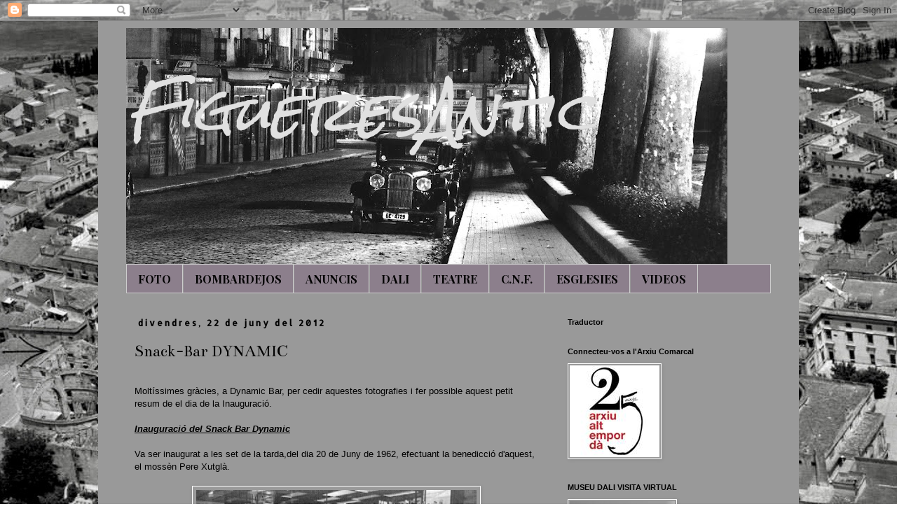

--- FILE ---
content_type: text/html; charset=UTF-8
request_url: https://www.figueresantic.com/2012/06/snack-bar-dynamic.html
body_size: 22619
content:
<!DOCTYPE html>
<html class='v2' dir='ltr' lang='ca'>
<head>
<link href='https://www.blogger.com/static/v1/widgets/335934321-css_bundle_v2.css' rel='stylesheet' type='text/css'/>
<meta content='width=1100' name='viewport'/>
<meta content='text/html; charset=UTF-8' http-equiv='Content-Type'/>
<meta content='blogger' name='generator'/>
<link href='https://www.figueresantic.com/favicon.ico' rel='icon' type='image/x-icon'/>
<link href='https://www.figueresantic.com/2012/06/snack-bar-dynamic.html' rel='canonical'/>
<link rel="alternate" type="application/atom+xml" title="FigueresAntic - Atom" href="https://www.figueresantic.com/feeds/posts/default" />
<link rel="alternate" type="application/rss+xml" title="FigueresAntic - RSS" href="https://www.figueresantic.com/feeds/posts/default?alt=rss" />
<link rel="service.post" type="application/atom+xml" title="FigueresAntic - Atom" href="https://www.blogger.com/feeds/6071852018449211940/posts/default" />

<link rel="alternate" type="application/atom+xml" title="FigueresAntic - Atom" href="https://www.figueresantic.com/feeds/6891699170750700501/comments/default" />
<!--Can't find substitution for tag [blog.ieCssRetrofitLinks]-->
<link href='https://blogger.googleusercontent.com/img/b/R29vZ2xl/AVvXsEjXpvG2DjxtGYEe9Fve577MbbnwMtTquuIztp2MyXUU7Z69kQzYLAYnsS2vT5bx3nCtToPytJLLSbJikIkiJSCCyhpVnoS0K1wfqPT6FnkIhqV23M7lvhI5nVgQEfTWRydUL1cfpdX5OHwe/s320/inauguraci%25C3%25B3+Dinamic.jpg1.jpg' rel='image_src'/>
<meta content='https://www.figueresantic.com/2012/06/snack-bar-dynamic.html' property='og:url'/>
<meta content='Snack-Bar DYNAMIC' property='og:title'/>
<meta content=' Moltíssimes gràcies, a Dynamic Bar, per cedir aquestes fotografies i fer possible aquest petit resum de el dia de la Inauguració.   Inaugur...' property='og:description'/>
<meta content='https://blogger.googleusercontent.com/img/b/R29vZ2xl/AVvXsEjXpvG2DjxtGYEe9Fve577MbbnwMtTquuIztp2MyXUU7Z69kQzYLAYnsS2vT5bx3nCtToPytJLLSbJikIkiJSCCyhpVnoS0K1wfqPT6FnkIhqV23M7lvhI5nVgQEfTWRydUL1cfpdX5OHwe/w1200-h630-p-k-no-nu/inauguraci%25C3%25B3+Dinamic.jpg1.jpg' property='og:image'/>
<title>FigueresAntic: Snack-Bar DYNAMIC</title>
<style type='text/css'>@font-face{font-family:'Allerta';font-style:normal;font-weight:400;font-display:swap;src:url(//fonts.gstatic.com/s/allerta/v19/TwMO-IAHRlkbx940YnYXSCiN9uc.woff2)format('woff2');unicode-range:U+0000-00FF,U+0131,U+0152-0153,U+02BB-02BC,U+02C6,U+02DA,U+02DC,U+0304,U+0308,U+0329,U+2000-206F,U+20AC,U+2122,U+2191,U+2193,U+2212,U+2215,U+FEFF,U+FFFD;}@font-face{font-family:'Bentham';font-style:normal;font-weight:400;font-display:swap;src:url(//fonts.gstatic.com/s/bentham/v20/VdGeAZQPEpYfmHglGWUxCbSJ7y9Y2g.woff2)format('woff2');unicode-range:U+0100-02BA,U+02BD-02C5,U+02C7-02CC,U+02CE-02D7,U+02DD-02FF,U+0304,U+0308,U+0329,U+1D00-1DBF,U+1E00-1E9F,U+1EF2-1EFF,U+2020,U+20A0-20AB,U+20AD-20C0,U+2113,U+2C60-2C7F,U+A720-A7FF;}@font-face{font-family:'Bentham';font-style:normal;font-weight:400;font-display:swap;src:url(//fonts.gstatic.com/s/bentham/v20/VdGeAZQPEpYfmHglGWsxCbSJ7y8.woff2)format('woff2');unicode-range:U+0000-00FF,U+0131,U+0152-0153,U+02BB-02BC,U+02C6,U+02DA,U+02DC,U+0304,U+0308,U+0329,U+2000-206F,U+20AC,U+2122,U+2191,U+2193,U+2212,U+2215,U+FEFF,U+FFFD;}@font-face{font-family:'Playfair Display';font-style:normal;font-weight:700;font-display:swap;src:url(//fonts.gstatic.com/s/playfairdisplay/v40/nuFvD-vYSZviVYUb_rj3ij__anPXJzDwcbmjWBN2PKeiunDTbtPK-F2qC0usEw.woff2)format('woff2');unicode-range:U+0301,U+0400-045F,U+0490-0491,U+04B0-04B1,U+2116;}@font-face{font-family:'Playfair Display';font-style:normal;font-weight:700;font-display:swap;src:url(//fonts.gstatic.com/s/playfairdisplay/v40/nuFvD-vYSZviVYUb_rj3ij__anPXJzDwcbmjWBN2PKeiunDYbtPK-F2qC0usEw.woff2)format('woff2');unicode-range:U+0102-0103,U+0110-0111,U+0128-0129,U+0168-0169,U+01A0-01A1,U+01AF-01B0,U+0300-0301,U+0303-0304,U+0308-0309,U+0323,U+0329,U+1EA0-1EF9,U+20AB;}@font-face{font-family:'Playfair Display';font-style:normal;font-weight:700;font-display:swap;src:url(//fonts.gstatic.com/s/playfairdisplay/v40/nuFvD-vYSZviVYUb_rj3ij__anPXJzDwcbmjWBN2PKeiunDZbtPK-F2qC0usEw.woff2)format('woff2');unicode-range:U+0100-02BA,U+02BD-02C5,U+02C7-02CC,U+02CE-02D7,U+02DD-02FF,U+0304,U+0308,U+0329,U+1D00-1DBF,U+1E00-1E9F,U+1EF2-1EFF,U+2020,U+20A0-20AB,U+20AD-20C0,U+2113,U+2C60-2C7F,U+A720-A7FF;}@font-face{font-family:'Playfair Display';font-style:normal;font-weight:700;font-display:swap;src:url(//fonts.gstatic.com/s/playfairdisplay/v40/nuFvD-vYSZviVYUb_rj3ij__anPXJzDwcbmjWBN2PKeiunDXbtPK-F2qC0s.woff2)format('woff2');unicode-range:U+0000-00FF,U+0131,U+0152-0153,U+02BB-02BC,U+02C6,U+02DA,U+02DC,U+0304,U+0308,U+0329,U+2000-206F,U+20AC,U+2122,U+2191,U+2193,U+2212,U+2215,U+FEFF,U+FFFD;}@font-face{font-family:'Rock Salt';font-style:normal;font-weight:400;font-display:swap;src:url(//fonts.gstatic.com/s/rocksalt/v24/MwQ0bhv11fWD6QsAVOZrt0M6p7NGrQ.woff2)format('woff2');unicode-range:U+0000-00FF,U+0131,U+0152-0153,U+02BB-02BC,U+02C6,U+02DA,U+02DC,U+0304,U+0308,U+0329,U+2000-206F,U+20AC,U+2122,U+2191,U+2193,U+2212,U+2215,U+FEFF,U+FFFD;}</style>
<style id='page-skin-1' type='text/css'><!--
/*
-----------------------------------------------
Blogger Template Style
Name:     Simple
Designer: Blogger
URL:      www.blogger.com
----------------------------------------------- */
/* Content
----------------------------------------------- */
body {
font: normal normal 12px 'Trebuchet MS', Trebuchet, Verdana, sans-serif;
color: #000000;
background: #ffffff url(//1.bp.blogspot.com/-S_3AA_BCbgw/Wq4fYVX37LI/AAAAAAAANi0/vKiHOcBAlKk2WdSK2t-uv2-8yamtkS1VgCK4BGAYYCw/s0/Captura%2Bde%2Bpantalla%2B2018-02-03%2Ba%2Bles%2B18.39.10.jpg) repeat fixed top left;
padding: 0 0 0 0;
}
html body .region-inner {
min-width: 0;
max-width: 100%;
width: auto;
}
h2 {
font-size: 22px;
}
a:link {
text-decoration:none;
color: #b21eb2;
}
a:visited {
text-decoration:none;
color: #ffffff;
}
a:hover {
text-decoration:underline;
color: #0085e4;
}
.body-fauxcolumn-outer .fauxcolumn-inner {
background: transparent none repeat scroll top left;
_background-image: none;
}
.body-fauxcolumn-outer .cap-top {
position: absolute;
z-index: 1;
height: 400px;
width: 100%;
}
.body-fauxcolumn-outer .cap-top .cap-left {
width: 100%;
background: transparent none repeat-x scroll top left;
_background-image: none;
}
.content-outer {
-moz-box-shadow: 0 0 0 rgba(0, 0, 0, .15);
-webkit-box-shadow: 0 0 0 rgba(0, 0, 0, .15);
-goog-ms-box-shadow: 0 0 0 #333333;
box-shadow: 0 0 0 rgba(0, 0, 0, .15);
margin-bottom: 1px;
}
.content-inner {
padding: 10px 40px;
}
.content-inner {
background-color: #999999;
}
/* Header
----------------------------------------------- */
.header-outer {
background: rgba(0, 0, 0, 0) none repeat-x scroll 0 -400px;
_background-image: none;
}
.Header h1 {
font: italic normal 80px Rock Salt;
color: #e0e0e0;
text-shadow: 0 0 0 rgba(0, 0, 0, .2);
}
.Header h1 a {
color: #e0e0e0;
}
.Header .description {
font-size: 18px;
color: #000000;
}
.header-inner .Header .titlewrapper {
padding: 22px 0;
}
.header-inner .Header .descriptionwrapper {
padding: 0 0;
}
/* Tabs
----------------------------------------------- */
.tabs-inner .section:first-child {
border-top: 0 solid #cdcdcd;
}
.tabs-inner .section:first-child ul {
margin-top: -1px;
border-top: 1px solid #cdcdcd;
border-left: 1px solid #cdcdcd;
border-right: 1px solid #cdcdcd;
}
.tabs-inner .widget ul {
background: #8c7f8c none repeat-x scroll 0 -800px;
_background-image: none;
border-bottom: 1px solid #cdcdcd;
margin-top: 0;
margin-left: -30px;
margin-right: -30px;
}
.tabs-inner .widget li a {
display: inline-block;
padding: .6em 1em;
font: normal bold 16px Playfair Display;
color: #000000;
border-left: 1px solid #999999;
border-right: 1px solid #cdcdcd;
}
.tabs-inner .widget li:first-child a {
border-left: none;
}
.tabs-inner .widget li.selected a, .tabs-inner .widget li a:hover {
color: #000000;
background-color: #927592;
text-decoration: none;
}
/* Columns
----------------------------------------------- */
.main-outer {
border-top: 0 solid rgba(0, 0, 0, 0);
}
.fauxcolumn-left-outer .fauxcolumn-inner {
border-right: 1px solid rgba(0, 0, 0, 0);
}
.fauxcolumn-right-outer .fauxcolumn-inner {
border-left: 1px solid rgba(0, 0, 0, 0);
}
/* Headings
----------------------------------------------- */
div.widget > h2,
div.widget h2.title {
margin: 0 0 1em 0;
font: normal bold 11px 'Trebuchet MS',Trebuchet,Verdana,sans-serif;
color: #000000;
}
/* Widgets
----------------------------------------------- */
.widget .zippy {
color: #727272;
text-shadow: 2px 2px 1px rgba(0, 0, 0, .1);
}
.widget .popular-posts ul {
list-style: none;
}
/* Posts
----------------------------------------------- */
h2.date-header {
font: normal bold 12px Allerta;
}
.date-header span {
background-color: rgba(0, 0, 0, 0);
color: #000000;
padding: 0.4em;
letter-spacing: 3px;
margin: inherit;
}
.main-inner {
padding-top: 35px;
padding-bottom: 65px;
}
.main-inner .column-center-inner {
padding: 0 0;
}
.main-inner .column-center-inner .section {
margin: 0 1em;
}
.post {
margin: 0 0 45px 0;
}
h3.post-title, .comments h4 {
font: normal normal 24px Bentham;
margin: .75em 0 0;
}
.post-body {
font-size: 110%;
line-height: 1.4;
position: relative;
}
.post-body img, .post-body .tr-caption-container, .Profile img, .Image img,
.BlogList .item-thumbnail img {
padding: 2px;
background: rgba(0, 0, 0, 0);
border: 1px solid #ffffff;
-moz-box-shadow: 1px 1px 5px rgba(0, 0, 0, .1);
-webkit-box-shadow: 1px 1px 5px rgba(0, 0, 0, .1);
box-shadow: 1px 1px 5px rgba(0, 0, 0, .1);
}
.post-body img, .post-body .tr-caption-container {
padding: 5px;
}
.post-body .tr-caption-container {
color: #000000;
}
.post-body .tr-caption-container img {
padding: 0;
background: transparent;
border: none;
-moz-box-shadow: 0 0 0 rgba(0, 0, 0, .1);
-webkit-box-shadow: 0 0 0 rgba(0, 0, 0, .1);
box-shadow: 0 0 0 rgba(0, 0, 0, .1);
}
.post-header {
margin: 0 0 1.5em;
line-height: 1.6;
font-size: 90%;
}
.post-footer {
margin: 20px -2px 0;
padding: 5px 10px;
color: #000000;
background-color: #e0e0e0;
border-bottom: 1px solid #e0e0e0;
line-height: 1.6;
font-size: 90%;
}
#comments .comment-author {
padding-top: 1.5em;
border-top: 1px solid rgba(0, 0, 0, 0);
background-position: 0 1.5em;
}
#comments .comment-author:first-child {
padding-top: 0;
border-top: none;
}
.avatar-image-container {
margin: .2em 0 0;
}
#comments .avatar-image-container img {
border: 1px solid #ffffff;
}
/* Comments
----------------------------------------------- */
.comments .comments-content .icon.blog-author {
background-repeat: no-repeat;
background-image: url([data-uri]);
}
.comments .comments-content .loadmore a {
border-top: 1px solid #727272;
border-bottom: 1px solid #727272;
}
.comments .comment-thread.inline-thread {
background-color: #e0e0e0;
}
.comments .continue {
border-top: 2px solid #727272;
}
/* Accents
---------------------------------------------- */
.section-columns td.columns-cell {
border-left: 1px solid rgba(0, 0, 0, 0);
}
.blog-pager {
background: transparent url(https://resources.blogblog.com/blogblog/data/1kt/simple/paging_dot.png) repeat-x scroll top center;
}
.blog-pager-older-link, .home-link,
.blog-pager-newer-link {
background-color: #999999;
padding: 5px;
}
.footer-outer {
border-top: 1px dashed #bbbbbb;
}
/* Mobile
----------------------------------------------- */
body.mobile  {
background-size: auto;
}
.mobile .body-fauxcolumn-outer {
background: transparent none repeat scroll top left;
}
.mobile .body-fauxcolumn-outer .cap-top {
background-size: 100% auto;
}
.mobile .content-outer {
-webkit-box-shadow: 0 0 3px rgba(0, 0, 0, .15);
box-shadow: 0 0 3px rgba(0, 0, 0, .15);
}
.mobile .tabs-inner .widget ul {
margin-left: 0;
margin-right: 0;
}
.mobile .post {
margin: 0;
}
.mobile .main-inner .column-center-inner .section {
margin: 0;
}
.mobile .date-header span {
padding: 0.1em 10px;
margin: 0 -10px;
}
.mobile h3.post-title {
margin: 0;
}
.mobile .blog-pager {
background: transparent none no-repeat scroll top center;
}
.mobile .footer-outer {
border-top: none;
}
.mobile .main-inner, .mobile .footer-inner {
background-color: #999999;
}
.mobile-index-contents {
color: #000000;
}
.mobile-link-button {
background-color: #b21eb2;
}
.mobile-link-button a:link, .mobile-link-button a:visited {
color: #ffffff;
}
.mobile .tabs-inner .section:first-child {
border-top: none;
}
.mobile .tabs-inner .PageList .widget-content {
background-color: #927592;
color: #000000;
border-top: 1px solid #cdcdcd;
border-bottom: 1px solid #cdcdcd;
}
.mobile .tabs-inner .PageList .widget-content .pagelist-arrow {
border-left: 1px solid #cdcdcd;
}

--></style>
<style id='template-skin-1' type='text/css'><!--
body {
min-width: 1000px;
}
.content-outer, .content-fauxcolumn-outer, .region-inner {
min-width: 1000px;
max-width: 1000px;
_width: 1000px;
}
.main-inner .columns {
padding-left: 0;
padding-right: 320px;
}
.main-inner .fauxcolumn-center-outer {
left: 0;
right: 320px;
/* IE6 does not respect left and right together */
_width: expression(this.parentNode.offsetWidth -
parseInt("0") -
parseInt("320px") + 'px');
}
.main-inner .fauxcolumn-left-outer {
width: 0;
}
.main-inner .fauxcolumn-right-outer {
width: 320px;
}
.main-inner .column-left-outer {
width: 0;
right: 100%;
margin-left: -0;
}
.main-inner .column-right-outer {
width: 320px;
margin-right: -320px;
}
#layout {
min-width: 0;
}
#layout .content-outer {
min-width: 0;
width: 800px;
}
#layout .region-inner {
min-width: 0;
width: auto;
}
body#layout div.add_widget {
padding: 8px;
}
body#layout div.add_widget a {
margin-left: 32px;
}
--></style>
<style>
    body {background-image:url(\/\/1.bp.blogspot.com\/-S_3AA_BCbgw\/Wq4fYVX37LI\/AAAAAAAANi0\/vKiHOcBAlKk2WdSK2t-uv2-8yamtkS1VgCK4BGAYYCw\/s0\/Captura%2Bde%2Bpantalla%2B2018-02-03%2Ba%2Bles%2B18.39.10.jpg);}
    
@media (max-width: 200px) { body {background-image:url(\/\/1.bp.blogspot.com\/-S_3AA_BCbgw\/Wq4fYVX37LI\/AAAAAAAANi0\/vKiHOcBAlKk2WdSK2t-uv2-8yamtkS1VgCK4BGAYYCw\/w200\/Captura%2Bde%2Bpantalla%2B2018-02-03%2Ba%2Bles%2B18.39.10.jpg);}}
@media (max-width: 400px) and (min-width: 201px) { body {background-image:url(\/\/1.bp.blogspot.com\/-S_3AA_BCbgw\/Wq4fYVX37LI\/AAAAAAAANi0\/vKiHOcBAlKk2WdSK2t-uv2-8yamtkS1VgCK4BGAYYCw\/w400\/Captura%2Bde%2Bpantalla%2B2018-02-03%2Ba%2Bles%2B18.39.10.jpg);}}
@media (max-width: 800px) and (min-width: 401px) { body {background-image:url(\/\/1.bp.blogspot.com\/-S_3AA_BCbgw\/Wq4fYVX37LI\/AAAAAAAANi0\/vKiHOcBAlKk2WdSK2t-uv2-8yamtkS1VgCK4BGAYYCw\/w800\/Captura%2Bde%2Bpantalla%2B2018-02-03%2Ba%2Bles%2B18.39.10.jpg);}}
@media (max-width: 1200px) and (min-width: 801px) { body {background-image:url(\/\/1.bp.blogspot.com\/-S_3AA_BCbgw\/Wq4fYVX37LI\/AAAAAAAANi0\/vKiHOcBAlKk2WdSK2t-uv2-8yamtkS1VgCK4BGAYYCw\/w1200\/Captura%2Bde%2Bpantalla%2B2018-02-03%2Ba%2Bles%2B18.39.10.jpg);}}
/* Last tag covers anything over one higher than the previous max-size cap. */
@media (min-width: 1201px) { body {background-image:url(\/\/1.bp.blogspot.com\/-S_3AA_BCbgw\/Wq4fYVX37LI\/AAAAAAAANi0\/vKiHOcBAlKk2WdSK2t-uv2-8yamtkS1VgCK4BGAYYCw\/w1600\/Captura%2Bde%2Bpantalla%2B2018-02-03%2Ba%2Bles%2B18.39.10.jpg);}}
  </style>
<link href='https://www.blogger.com/dyn-css/authorization.css?targetBlogID=6071852018449211940&amp;zx=02d40e2a-f721-4525-a6b5-c3ee28361ad5' media='none' onload='if(media!=&#39;all&#39;)media=&#39;all&#39;' rel='stylesheet'/><noscript><link href='https://www.blogger.com/dyn-css/authorization.css?targetBlogID=6071852018449211940&amp;zx=02d40e2a-f721-4525-a6b5-c3ee28361ad5' rel='stylesheet'/></noscript>
<meta name='google-adsense-platform-account' content='ca-host-pub-1556223355139109'/>
<meta name='google-adsense-platform-domain' content='blogspot.com'/>

</head>
<body class='loading variant-simplysimple'>
<div class='navbar section' id='navbar' name='Barra de navegació'><div class='widget Navbar' data-version='1' id='Navbar1'><script type="text/javascript">
    function setAttributeOnload(object, attribute, val) {
      if(window.addEventListener) {
        window.addEventListener('load',
          function(){ object[attribute] = val; }, false);
      } else {
        window.attachEvent('onload', function(){ object[attribute] = val; });
      }
    }
  </script>
<div id="navbar-iframe-container"></div>
<script type="text/javascript" src="https://apis.google.com/js/platform.js"></script>
<script type="text/javascript">
      gapi.load("gapi.iframes:gapi.iframes.style.bubble", function() {
        if (gapi.iframes && gapi.iframes.getContext) {
          gapi.iframes.getContext().openChild({
              url: 'https://www.blogger.com/navbar/6071852018449211940?po\x3d6891699170750700501\x26origin\x3dhttps://www.figueresantic.com',
              where: document.getElementById("navbar-iframe-container"),
              id: "navbar-iframe"
          });
        }
      });
    </script><script type="text/javascript">
(function() {
var script = document.createElement('script');
script.type = 'text/javascript';
script.src = '//pagead2.googlesyndication.com/pagead/js/google_top_exp.js';
var head = document.getElementsByTagName('head')[0];
if (head) {
head.appendChild(script);
}})();
</script>
</div></div>
<div class='body-fauxcolumns'>
<div class='fauxcolumn-outer body-fauxcolumn-outer'>
<div class='cap-top'>
<div class='cap-left'></div>
<div class='cap-right'></div>
</div>
<div class='fauxborder-left'>
<div class='fauxborder-right'></div>
<div class='fauxcolumn-inner'>
</div>
</div>
<div class='cap-bottom'>
<div class='cap-left'></div>
<div class='cap-right'></div>
</div>
</div>
</div>
<div class='content'>
<div class='content-fauxcolumns'>
<div class='fauxcolumn-outer content-fauxcolumn-outer'>
<div class='cap-top'>
<div class='cap-left'></div>
<div class='cap-right'></div>
</div>
<div class='fauxborder-left'>
<div class='fauxborder-right'></div>
<div class='fauxcolumn-inner'>
</div>
</div>
<div class='cap-bottom'>
<div class='cap-left'></div>
<div class='cap-right'></div>
</div>
</div>
</div>
<div class='content-outer'>
<div class='content-cap-top cap-top'>
<div class='cap-left'></div>
<div class='cap-right'></div>
</div>
<div class='fauxborder-left content-fauxborder-left'>
<div class='fauxborder-right content-fauxborder-right'></div>
<div class='content-inner'>
<header>
<div class='header-outer'>
<div class='header-cap-top cap-top'>
<div class='cap-left'></div>
<div class='cap-right'></div>
</div>
<div class='fauxborder-left header-fauxborder-left'>
<div class='fauxborder-right header-fauxborder-right'></div>
<div class='region-inner header-inner'>
<div class='header section' id='header' name='Capçalera'><div class='widget Header' data-version='1' id='Header1'>
<div id='header-inner' style='background-image: url("https://blogger.googleusercontent.com/img/b/R29vZ2xl/AVvXsEiEbRUxamMSWLMXloqgP0QNOtwor4McYVv1gESDvq5PbQ2nHhrfM0yA62FolZioIML9nf3sQMaei_GO5vkWh0qbtyM7oQqPwQLGl6EJoB-vmvEnw_6b1xR_Na-oMJ6IRuQu3sUDKskeIuvG/s858/figueres+edicio+trayterbloc.jpg"); background-position: left; min-height: 338px; _height: 338px; background-repeat: no-repeat; '>
<div class='titlewrapper' style='background: transparent'>
<h1 class='title' style='background: transparent; border-width: 0px'>
<a href='https://www.figueresantic.com/'>
FigueresAntic
</a>
</h1>
</div>
<div class='descriptionwrapper'>
<p class='description'><span>
</span></p>
</div>
</div>
</div></div>
</div>
</div>
<div class='header-cap-bottom cap-bottom'>
<div class='cap-left'></div>
<div class='cap-right'></div>
</div>
</div>
</header>
<div class='tabs-outer'>
<div class='tabs-cap-top cap-top'>
<div class='cap-left'></div>
<div class='cap-right'></div>
</div>
<div class='fauxborder-left tabs-fauxborder-left'>
<div class='fauxborder-right tabs-fauxborder-right'></div>
<div class='region-inner tabs-inner'>
<div class='tabs section' id='crosscol' name='Multicolumnes'><div class='widget PageList' data-version='1' id='PageList1'>
<div class='widget-content'>
<ul>
<li>
<a href='https://www.figueresantic.com/search/label/FOTOS'>FOTO</a>
</li>
<li>
<a href='https://www.figueresantic.com/2017/01/bombardejos-i-figueres.html'>BOMBARDEJOS</a>
</li>
<li>
<a href='https://www.figueresantic.com/2014/04/anuncis-de-figueres.html'>ANUNCIS</a>
</li>
<li>
<a href='https://www.figueresantic.com/search/label/Salvador%20Dali'>DALI</a>
</li>
<li>
<a href='https://www.figueresantic.com/search/label/Teatre%20a%20Figueres'>TEATRE</a>
</li>
<li>
<a href='https://www.figueresantic.com/search/label/CLUB%20NATACIO%20FIGUERES'>C.N.F.</a>
</li>
<li>
<a href='https://www.figueresantic.com/search/label/ESGLESIES'>ESGLESIES</a>
</li>
<li>
<a href='https://www.figueresantic.com/search/label/Videos'>VIDEOS</a>
</li>
</ul>
<div class='clear'></div>
</div>
</div></div>
<div class='tabs no-items section' id='crosscol-overflow' name='Cross-Column 2'></div>
</div>
</div>
<div class='tabs-cap-bottom cap-bottom'>
<div class='cap-left'></div>
<div class='cap-right'></div>
</div>
</div>
<div class='main-outer'>
<div class='main-cap-top cap-top'>
<div class='cap-left'></div>
<div class='cap-right'></div>
</div>
<div class='fauxborder-left main-fauxborder-left'>
<div class='fauxborder-right main-fauxborder-right'></div>
<div class='region-inner main-inner'>
<div class='columns fauxcolumns'>
<div class='fauxcolumn-outer fauxcolumn-center-outer'>
<div class='cap-top'>
<div class='cap-left'></div>
<div class='cap-right'></div>
</div>
<div class='fauxborder-left'>
<div class='fauxborder-right'></div>
<div class='fauxcolumn-inner'>
</div>
</div>
<div class='cap-bottom'>
<div class='cap-left'></div>
<div class='cap-right'></div>
</div>
</div>
<div class='fauxcolumn-outer fauxcolumn-left-outer'>
<div class='cap-top'>
<div class='cap-left'></div>
<div class='cap-right'></div>
</div>
<div class='fauxborder-left'>
<div class='fauxborder-right'></div>
<div class='fauxcolumn-inner'>
</div>
</div>
<div class='cap-bottom'>
<div class='cap-left'></div>
<div class='cap-right'></div>
</div>
</div>
<div class='fauxcolumn-outer fauxcolumn-right-outer'>
<div class='cap-top'>
<div class='cap-left'></div>
<div class='cap-right'></div>
</div>
<div class='fauxborder-left'>
<div class='fauxborder-right'></div>
<div class='fauxcolumn-inner'>
</div>
</div>
<div class='cap-bottom'>
<div class='cap-left'></div>
<div class='cap-right'></div>
</div>
</div>
<!-- corrects IE6 width calculation -->
<div class='columns-inner'>
<div class='column-center-outer'>
<div class='column-center-inner'>
<div class='main section' id='main' name='Principal'><div class='widget Blog' data-version='1' id='Blog1'>
<div class='blog-posts hfeed'>

          <div class="date-outer">
        
<h2 class='date-header'><span>divendres, 22 de juny del 2012</span></h2>

          <div class="date-posts">
        
<div class='post-outer'>
<div class='post hentry uncustomized-post-template' itemprop='blogPost' itemscope='itemscope' itemtype='http://schema.org/BlogPosting'>
<meta content='https://blogger.googleusercontent.com/img/b/R29vZ2xl/AVvXsEjXpvG2DjxtGYEe9Fve577MbbnwMtTquuIztp2MyXUU7Z69kQzYLAYnsS2vT5bx3nCtToPytJLLSbJikIkiJSCCyhpVnoS0K1wfqPT6FnkIhqV23M7lvhI5nVgQEfTWRydUL1cfpdX5OHwe/s320/inauguraci%25C3%25B3+Dinamic.jpg1.jpg' itemprop='image_url'/>
<meta content='6071852018449211940' itemprop='blogId'/>
<meta content='6891699170750700501' itemprop='postId'/>
<a name='6891699170750700501'></a>
<h3 class='post-title entry-title' itemprop='name'>
Snack-Bar DYNAMIC
</h3>
<div class='post-header'>
<div class='post-header-line-1'></div>
</div>
<div class='post-body entry-content' id='post-body-6891699170750700501' itemprop='description articleBody'>
<br />
Moltíssimes gràcies, a Dynamic Bar, per cedir aquestes fotografies i fer possible aquest petit resum de el dia de la Inauguració.<br />
<b><i><u><br /></u></i></b>
<b><i><u>Inauguració del Snack Bar Dynamic</u></i></b><br />
<br />
Va ser inaugurat a les set de la tarda,del dia 20 de Juny de 1962, efectuant la benedicció d'aquest, el mossèn Pere Xutglà.<br />
<br />
<table align="center" cellpadding="0" cellspacing="0" class="tr-caption-container" style="margin-left: auto; margin-right: auto; text-align: center;"><tbody>
<tr><td style="text-align: center;"><a href="https://blogger.googleusercontent.com/img/b/R29vZ2xl/AVvXsEjXpvG2DjxtGYEe9Fve577MbbnwMtTquuIztp2MyXUU7Z69kQzYLAYnsS2vT5bx3nCtToPytJLLSbJikIkiJSCCyhpVnoS0K1wfqPT6FnkIhqV23M7lvhI5nVgQEfTWRydUL1cfpdX5OHwe/s1600/inauguraci%25C3%25B3+Dinamic.jpg1.jpg" imageanchor="1" style="margin-left: auto; margin-right: auto;"><img border="0" height="268" src="https://blogger.googleusercontent.com/img/b/R29vZ2xl/AVvXsEjXpvG2DjxtGYEe9Fve577MbbnwMtTquuIztp2MyXUU7Z69kQzYLAYnsS2vT5bx3nCtToPytJLLSbJikIkiJSCCyhpVnoS0K1wfqPT6FnkIhqV23M7lvhI5nVgQEfTWRydUL1cfpdX5OHwe/s320/inauguraci%25C3%25B3+Dinamic.jpg1.jpg" width="400" /></a></td></tr>
<tr><td class="tr-caption" style="text-align: center;">Mossèn Pere Xutglà, beneint les instal&#183;lacions</td></tr>
</tbody></table>
<br />
Entre les personalitats assistents a la mateixa, recordem al Comandant Militar de la Plaça, tinent coronel Arturo Asencio i senyora, el Tinent d'Alcalde, &nbsp;Joan M. Oliveras i el Regidor, Lluis Vila Sabater; delegat sindical Comarcal, &nbsp;Joaquím Gironella i senyora; l'alcalde, &nbsp;Ramon Guardiola i del Primer Tinent d'Alcalde , &nbsp;Joan Viñas i senyores ; el Comandant Vicente Gutiérrez i senyora; l'Ex-AIcalde de la ciutat, &nbsp;Joan Bonaterra i senyora; Capità d'Infanteria, Alvarez Ortega; i els senyors Escutie, Solés i un altre gran nombre d'amistats dels propietaris de l'establiment.<br />
<br />
<table align="center" cellpadding="0" cellspacing="0" class="tr-caption-container" style="margin-left: auto; margin-right: auto; text-align: center;"><tbody>
<tr><td style="text-align: center;"><a href="https://blogger.googleusercontent.com/img/b/R29vZ2xl/AVvXsEj340I5Llcru-vELD4wam8PivDMfJyHKUkehogj-1NJq3yZXxq-2ZRugcKqtxSa4ppmOHU2sMBfQrDqh9VdZZVjIoRkx0ylT1xPBVN3NXRJDxJqYqiyhb-iS_fhrmdHPC0HXgvLIwEe_WYj/s1600/inauguraci%C3%B3+Dinamic.jpg5Benedicci%C3%B3+i+inauguraci%C3%B3+com+exigia+la+llei.+(L&#39;Agust%C3%AD+a+darrere+la+barra.jpg" imageanchor="1" style="margin-left: auto; margin-right: auto;"><img border="0" height="255" src="https://blogger.googleusercontent.com/img/b/R29vZ2xl/AVvXsEj340I5Llcru-vELD4wam8PivDMfJyHKUkehogj-1NJq3yZXxq-2ZRugcKqtxSa4ppmOHU2sMBfQrDqh9VdZZVjIoRkx0ylT1xPBVN3NXRJDxJqYqiyhb-iS_fhrmdHPC0HXgvLIwEe_WYj/s400/inauguraci%C3%B3+Dinamic.jpg5Benedicci%C3%B3+i+inauguraci%C3%B3+com+exigia+la+llei.+(L&#39;Agust%C3%AD+a+darrere+la+barra.jpg" width="400" /></a></td></tr>
<tr><td class="tr-caption" style="text-align: center;">Mossèn Pere Xutglà, beneint les instal&#183;lacions</td></tr>
</tbody></table>
<br />
El nou establiment de notables proporcions oferia una magnífica instal&#183;lació dins unes línies sòbries i elegants,decorat amb molt de gust i magnífica presentació, sent l'autor del projecte el prestigiós arquitecte, <i><a href="https://ca.wikipedia.org/wiki/Pelayo_Mart%C3%ADnez_Paricio" target="_blank">Pelayo Martinez Paricio</a></i><br />
<br />
<table align="center" cellpadding="0" cellspacing="0" class="tr-caption-container" style="margin-left: auto; margin-right: auto; text-align: center;"><tbody>
<tr><td style="text-align: center;"><a href="https://blogger.googleusercontent.com/img/b/R29vZ2xl/AVvXsEjUgegTbZkYk3sVZ7TrIA3PJJU74SRvEyMVtJjYDJ0IziUta7SAgRr0C91JxtluZY9LDTRJA7-t_DNFHRE4SqA8tqchPKgJcGvH5yUfs1D9iRhoOcLT8U4GEpSDva2QcDHuvS-_yALha6Aa/s1600/inauguraci%25C3%25B3+Dinamic.jpg4El+senyor+Emili+Planas+donant+la+benvingua+al+moss%25C3%25A8n+Pere+Xucl%25C3%25A0.jpg" imageanchor="1" style="margin-left: auto; margin-right: auto;"><img border="0" height="400" src="https://blogger.googleusercontent.com/img/b/R29vZ2xl/AVvXsEjUgegTbZkYk3sVZ7TrIA3PJJU74SRvEyMVtJjYDJ0IziUta7SAgRr0C91JxtluZY9LDTRJA7-t_DNFHRE4SqA8tqchPKgJcGvH5yUfs1D9iRhoOcLT8U4GEpSDva2QcDHuvS-_yALha6Aa/s320/inauguraci%25C3%25B3+Dinamic.jpg4El+senyor+Emili+Planas+donant+la+benvingua+al+moss%25C3%25A8n+Pere+Xucl%25C3%25A0.jpg" width="253" /></a></td></tr>
<tr><td class="tr-caption" style="text-align: center;">Emili Planas donant la benvinguda <br />
al mossén Pere Xutglà</td></tr>
</tbody></table>
<br />
<div class="separator" style="clear: both; text-align: center;">
<a href="https://blogger.googleusercontent.com/img/b/R29vZ2xl/AVvXsEjF8zm6F9aGjqpPJrANRFikD_-Y3MslA8pqLJWzhwbJgB5LqH-4dkzczvykJtdLR3nGxZFbvi-kW0inU1W_35ZReAgaQoAVCSydaPOS4UdC5NqfaKYpqkmx7a_eIpJkitejPpc3sQg9GJ-Y/s1600/inauguraci%25C3%25B3+Dinamic.jpg" imageanchor="1"><img border="0" height="400" src="https://blogger.googleusercontent.com/img/b/R29vZ2xl/AVvXsEjF8zm6F9aGjqpPJrANRFikD_-Y3MslA8pqLJWzhwbJgB5LqH-4dkzczvykJtdLR3nGxZFbvi-kW0inU1W_35ZReAgaQoAVCSydaPOS4UdC5NqfaKYpqkmx7a_eIpJkitejPpc3sQg9GJ-Y/s320/inauguraci%25C3%25B3+Dinamic.jpg" width="250" /></a></div>
<div style='clear: both;'></div>
</div>
<div class='post-footer'>
<div class='post-footer-line post-footer-line-1'>
<span class='post-author vcard'>
Publicat per
<span class='fn' itemprop='author' itemscope='itemscope' itemtype='http://schema.org/Person'>
<meta content='https://www.blogger.com/profile/17948193755998376840' itemprop='url'/>
<a class='g-profile' href='https://www.blogger.com/profile/17948193755998376840' rel='author' title='author profile'>
<span itemprop='name'>FIGUERESANTIC</span>
</a>
</span>
</span>
<span class='post-timestamp'>
a
<meta content='https://www.figueresantic.com/2012/06/snack-bar-dynamic.html' itemprop='url'/>
<a class='timestamp-link' href='https://www.figueresantic.com/2012/06/snack-bar-dynamic.html' rel='bookmark' title='permanent link'><abbr class='published' itemprop='datePublished' title='2012-06-22T17:28:00+02:00'>divendres, de juny 22, 2012</abbr></a>
</span>
<span class='post-comment-link'>
</span>
<span class='post-icons'>
<span class='item-action'>
<a href='https://www.blogger.com/email-post/6071852018449211940/6891699170750700501' title='Enviar missatge per correu electrònic'>
<img alt='' class='icon-action' height='13' src='https://resources.blogblog.com/img/icon18_email.gif' width='18'/>
</a>
</span>
<span class='item-control blog-admin pid-767823366'>
<a href='https://www.blogger.com/post-edit.g?blogID=6071852018449211940&postID=6891699170750700501&from=pencil' title='Modificar el missatge'>
<img alt='' class='icon-action' height='18' src='https://resources.blogblog.com/img/icon18_edit_allbkg.gif' width='18'/>
</a>
</span>
</span>
<div class='post-share-buttons goog-inline-block'>
<a class='goog-inline-block share-button sb-email' href='https://www.blogger.com/share-post.g?blogID=6071852018449211940&postID=6891699170750700501&target=email' target='_blank' title='Envia per correu electrònic'><span class='share-button-link-text'>Envia per correu electrònic</span></a><a class='goog-inline-block share-button sb-blog' href='https://www.blogger.com/share-post.g?blogID=6071852018449211940&postID=6891699170750700501&target=blog' onclick='window.open(this.href, "_blank", "height=270,width=475"); return false;' target='_blank' title='BlogThis!'><span class='share-button-link-text'>BlogThis!</span></a><a class='goog-inline-block share-button sb-twitter' href='https://www.blogger.com/share-post.g?blogID=6071852018449211940&postID=6891699170750700501&target=twitter' target='_blank' title='Comparteix a X'><span class='share-button-link-text'>Comparteix a X</span></a><a class='goog-inline-block share-button sb-facebook' href='https://www.blogger.com/share-post.g?blogID=6071852018449211940&postID=6891699170750700501&target=facebook' onclick='window.open(this.href, "_blank", "height=430,width=640"); return false;' target='_blank' title='Comparteix a Facebook'><span class='share-button-link-text'>Comparteix a Facebook</span></a><a class='goog-inline-block share-button sb-pinterest' href='https://www.blogger.com/share-post.g?blogID=6071852018449211940&postID=6891699170750700501&target=pinterest' target='_blank' title='Comparteix a Pinterest'><span class='share-button-link-text'>Comparteix a Pinterest</span></a>
</div>
</div>
<div class='post-footer-line post-footer-line-2'>
<span class='post-labels'>
</span>
</div>
<div class='post-footer-line post-footer-line-3'>
<span class='post-location'>
</span>
</div>
</div>
</div>
<div class='comments' id='comments'>
<a name='comments'></a>
<h4>Cap comentari:</h4>
<div id='Blog1_comments-block-wrapper'>
<dl class='avatar-comment-indent' id='comments-block'>
</dl>
</div>
<p class='comment-footer'>
<div class='comment-form'>
<a name='comment-form'></a>
<h4 id='comment-post-message'>Publica un comentari a l'entrada</h4>
<p>
</p>
<p>Nota: Només un membre d'aquest blog pot publicar entrades.</p>
<a href='https://www.blogger.com/comment/frame/6071852018449211940?po=6891699170750700501&hl=ca&saa=85391&origin=https://www.figueresantic.com' id='comment-editor-src'></a>
<iframe allowtransparency='true' class='blogger-iframe-colorize blogger-comment-from-post' frameborder='0' height='410px' id='comment-editor' name='comment-editor' src='' width='100%'></iframe>
<script src='https://www.blogger.com/static/v1/jsbin/2830521187-comment_from_post_iframe.js' type='text/javascript'></script>
<script type='text/javascript'>
      BLOG_CMT_createIframe('https://www.blogger.com/rpc_relay.html');
    </script>
</div>
</p>
</div>
</div>

        </div></div>
      
</div>
<div class='blog-pager' id='blog-pager'>
<span id='blog-pager-newer-link'>
<a class='blog-pager-newer-link' href='https://www.figueresantic.com/2012/08/sensible-accident-10-de-juny-de-1957.html' id='Blog1_blog-pager-newer-link' title='Entrada més recent'>Entrada més recent</a>
</span>
<span id='blog-pager-older-link'>
<a class='blog-pager-older-link' href='https://www.figueresantic.com/2012/05/fotografies-de-figueres-n-7.html' id='Blog1_blog-pager-older-link' title='Entrada més antiga'>Entrada més antiga</a>
</span>
<a class='home-link' href='https://www.figueresantic.com/'>Inici</a>
</div>
<div class='clear'></div>
<div class='post-feeds'>
<div class='feed-links'>
Subscriure's a:
<a class='feed-link' href='https://www.figueresantic.com/feeds/6891699170750700501/comments/default' target='_blank' type='application/atom+xml'>Comentaris del missatge (Atom)</a>
</div>
</div>
</div></div>
</div>
</div>
<div class='column-left-outer'>
<div class='column-left-inner'>
<aside>
</aside>
</div>
</div>
<div class='column-right-outer'>
<div class='column-right-inner'>
<aside>
<div class='sidebar section' id='sidebar-right-1'><div class='widget Translate' data-version='1' id='Translate1'>
<h2 class='title'>Traductor</h2>
<div id='google_translate_element'></div>
<script>
    function googleTranslateElementInit() {
      new google.translate.TranslateElement({
        pageLanguage: 'ca',
        autoDisplay: 'true',
        layout: google.translate.TranslateElement.InlineLayout.HORIZONTAL
      }, 'google_translate_element');
    }
  </script>
<script src='//translate.google.com/translate_a/element.js?cb=googleTranslateElementInit'></script>
<div class='clear'></div>
</div><div class='widget Image' data-version='1' id='Image1'>
<h2>Connecteu-vos a l'Arxiu Comarcal</h2>
<div class='widget-content'>
<a href='http://arxiusenlinia.cultura.gencat.cat/ArxiusEnLinia/selecCercaAvan.do?cerca=avan'>
<img alt='Connecteu-vos a l&#39;Arxiu Comarcal' height='131' id='Image1_img' src='https://blogger.googleusercontent.com/img/b/R29vZ2xl/AVvXsEh8Sy-ZPwaPbybIC7zAX4c3m_0QtBuOCYCkR_ipQHJXF6bx54W-9I4hUUUOfQPjXFeeokgvQ25wHqmzXHOEoMqnbYG3C4_KDVk0xULxGshrPFrCuqYQIe0tTYLL7N2M0QhJgY1CIScwfhI/s1600/Captura+de+Pantalla+2019-09-05+a+les+9.47.51.png' width='128'/>
</a>
<br/>
</div>
<div class='clear'></div>
</div><div class='widget Image' data-version='1' id='Image2'>
<h2>MUSEU DALI VISITA VIRTUAL</h2>
<div class='widget-content'>
<a href='https://www.salvador-dali.org/ca/museus/teatre-museu-dali-de-figueres/visita-virtual/?fbclid=IwAR2yEaDL6wOJ3GN3litLzKMcjJzay3OySxveq1mKhtjkI8hZzcSaSO0TB64'>
<img alt='MUSEU DALI VISITA VIRTUAL' height='150' id='Image2_img' src='https://blogger.googleusercontent.com/img/b/R29vZ2xl/AVvXsEjRbFI5whL0lVOgBE6CJXuFrncl9w-LU-ES6OJk8fmfdvJB5JHlDLa-v6L_yXcOTvhXqxVjq1iiDa9OCzEF1He3w1_FvVJl9dXHWzxEgiKCZmqhZi8CSUc-IzSb_SzhUNHht7vYJNQ2zDw/s260/185-Dali-figueras-dali-museum-150x150.jpeg' width='150'/>
</a>
<br/>
</div>
<div class='clear'></div>
</div><div class='widget HTML' data-version='1' id='HTML1'>
<h2 class='title'>GUERRA CIVIL</h2>
<div class='widget-content'>
<iframe width="240" height="150" src="https://www.youtube.com/embed/94ZVqRucEeA" frameborder="0" allowfullscreen></iframe>
</div>
<div class='clear'></div>
</div><div class='widget Stats' data-version='1' id='Stats1'>
<h2>Visites</h2>
<div class='widget-content'>
<div id='Stats1_content' style='display: none;'>
<span class='counter-wrapper graph-counter-wrapper' id='Stats1_totalCount'>
</span>
<div class='clear'></div>
</div>
</div>
</div><div class='widget Followers' data-version='1' id='Followers1'>
<h2 class='title'>Seguidors</h2>
<div class='widget-content'>
<div id='Followers1-wrapper'>
<div style='margin-right:2px;'>
<div><script type="text/javascript" src="https://apis.google.com/js/platform.js"></script>
<div id="followers-iframe-container"></div>
<script type="text/javascript">
    window.followersIframe = null;
    function followersIframeOpen(url) {
      gapi.load("gapi.iframes", function() {
        if (gapi.iframes && gapi.iframes.getContext) {
          window.followersIframe = gapi.iframes.getContext().openChild({
            url: url,
            where: document.getElementById("followers-iframe-container"),
            messageHandlersFilter: gapi.iframes.CROSS_ORIGIN_IFRAMES_FILTER,
            messageHandlers: {
              '_ready': function(obj) {
                window.followersIframe.getIframeEl().height = obj.height;
              },
              'reset': function() {
                window.followersIframe.close();
                followersIframeOpen("https://www.blogger.com/followers/frame/6071852018449211940?colors\x3dCgt0cmFuc3BhcmVudBILdHJhbnNwYXJlbnQaByMwMDAwMDAiByNiMjFlYjIqByM5OTk5OTkyByMwMDAwMDA6ByMwMDAwMDBCByNiMjFlYjJKByM3MjcyNzJSByNiMjFlYjJaC3RyYW5zcGFyZW50\x26pageSize\x3d21\x26hl\x3dca\x26origin\x3dhttps://www.figueresantic.com");
              },
              'open': function(url) {
                window.followersIframe.close();
                followersIframeOpen(url);
              }
            }
          });
        }
      });
    }
    followersIframeOpen("https://www.blogger.com/followers/frame/6071852018449211940?colors\x3dCgt0cmFuc3BhcmVudBILdHJhbnNwYXJlbnQaByMwMDAwMDAiByNiMjFlYjIqByM5OTk5OTkyByMwMDAwMDA6ByMwMDAwMDBCByNiMjFlYjJKByM3MjcyNzJSByNiMjFlYjJaC3RyYW5zcGFyZW50\x26pageSize\x3d21\x26hl\x3dca\x26origin\x3dhttps://www.figueresantic.com");
  </script></div>
</div>
</div>
<div class='clear'></div>
</div>
</div><div class='widget BlogSearch' data-version='1' id='BlogSearch1'>
<h2 class='title'>Cercar en aquest blog</h2>
<div class='widget-content'>
<div id='BlogSearch1_form'>
<form action='https://www.figueresantic.com/search' class='gsc-search-box' target='_top'>
<table cellpadding='0' cellspacing='0' class='gsc-search-box'>
<tbody>
<tr>
<td class='gsc-input'>
<input autocomplete='off' class='gsc-input' name='q' size='10' title='search' type='text' value=''/>
</td>
<td class='gsc-search-button'>
<input class='gsc-search-button' title='search' type='submit' value='Cerca'/>
</td>
</tr>
</tbody>
</table>
</form>
</div>
</div>
<div class='clear'></div>
</div></div>
<table border='0' cellpadding='0' cellspacing='0' class='section-columns columns-2'>
<tbody>
<tr>
<td class='first columns-cell'>
<div class='sidebar section' id='sidebar-right-2-1'><div class='widget Label' data-version='1' id='Label1'>
<h2>Menu</h2>
<div class='widget-content list-label-widget-content'>
<ul>
<li>
<a dir='ltr' href='https://www.figueresantic.com/search/label/1%C2%AA%20Mostra%20de%20Cuina%20Gironina%20i%20Vins%20de%20l%27Empord%C3%A1'>1ª Mostra de Cuina Gironina i Vins de l&#39;Empordá</a>
</li>
<li>
<a dir='ltr' href='https://www.figueresantic.com/search/label/ADEPAF'>ADEPAF</a>
</li>
<li>
<a dir='ltr' href='https://www.figueresantic.com/search/label/AGERMANAMENT'>AGERMANAMENT</a>
</li>
<li>
<a dir='ltr' href='https://www.figueresantic.com/search/label/Agrupaci%C3%B3%20Eduardo%20Marquina'>Agrupació Eduardo Marquina</a>
</li>
<li>
<a dir='ltr' href='https://www.figueresantic.com/search/label/ALCALDES'>ALCALDES</a>
</li>
<li>
<a dir='ltr' href='https://www.figueresantic.com/search/label/Alex%20Carbonell'>Alex Carbonell</a>
</li>
<li>
<a dir='ltr' href='https://www.figueresantic.com/search/label/Alfredo%20Landa%20%22El%20Preg%C3%B3%22%20%201989'>Alfredo Landa &quot;El Pregó&quot;  1989</a>
</li>
<li>
<a dir='ltr' href='https://www.figueresantic.com/search/label/ANUNCIS'>ANUNCIS</a>
</li>
<li>
<a dir='ltr' href='https://www.figueresantic.com/search/label/APLEC%20VEINS%20C%2FJONQUERA'>APLEC VEINS C/JONQUERA</a>
</li>
<li>
<a dir='ltr' href='https://www.figueresantic.com/search/label/Aquella%20par%C3%A1bola'>Aquella parábola</a>
</li>
<li>
<a dir='ltr' href='https://www.figueresantic.com/search/label/BARRETINA%201986'>BARRETINA 1986</a>
</li>
<li>
<a dir='ltr' href='https://www.figueresantic.com/search/label/BARRIS'>BARRIS</a>
</li>
<li>
<a dir='ltr' href='https://www.figueresantic.com/search/label/Barris%20Sta%20Creu%20i%20Poeta%20Marquina'>Barris Sta Creu i Poeta Marquina</a>
</li>
<li>
<a dir='ltr' href='https://www.figueresantic.com/search/label/Bateig%20dels%20Gegants'>Bateig dels Gegants</a>
</li>
<li>
<a dir='ltr' href='https://www.figueresantic.com/search/label/BOMBERS%201964'>BOMBERS 1964</a>
</li>
<li>
<a dir='ltr' href='https://www.figueresantic.com/search/label/Bon%20Pastor%20%22inauguraci%C3%B3%20%20vivendes%22'>Bon Pastor &quot;inauguració  vivendes&quot;</a>
</li>
<li>
<a dir='ltr' href='https://www.figueresantic.com/search/label/C.N.F.%20WATERPOLO%201969'>C.N.F. WATERPOLO 1969</a>
</li>
<li>
<a dir='ltr' href='https://www.figueresantic.com/search/label/CADAQUES'>CADAQUES</a>
</li>
<li>
<a dir='ltr' href='https://www.figueresantic.com/search/label/Cafeteria%20Imperial'>Cafeteria Imperial</a>
</li>
<li>
<a dir='ltr' href='https://www.figueresantic.com/search/label/Canigo%201910'>Canigo 1910</a>
</li>
<li>
<a dir='ltr' href='https://www.figueresantic.com/search/label/Capitulaci%C3%B3%20i%20rendici%C3%B3%20del%20Castell%20de%20Sant%20Ferran%20de%20Figueres'>Capitulació i rendició del Castell de Sant Ferran de Figueres</a>
</li>
<li>
<a dir='ltr' href='https://www.figueresantic.com/search/label/Carrer%20de%20Pons%201970'>Carrer de Pons 1970</a>
</li>
<li>
<a dir='ltr' href='https://www.figueresantic.com/search/label/CARRER%20JONQUERA'>CARRER JONQUERA</a>
</li>
<li>
<a dir='ltr' href='https://www.figueresantic.com/search/label/Casino%20Menestral'>Casino Menestral</a>
</li>
<li>
<a dir='ltr' href='https://www.figueresantic.com/search/label/CASTELL%20SANT%20FERRAN'>CASTELL SANT FERRAN</a>
</li>
<li>
<a dir='ltr' href='https://www.figueresantic.com/search/label/CENTENARI'>CENTENARI</a>
</li>
<li>
<a dir='ltr' href='https://www.figueresantic.com/search/label/CERTAMEN'>CERTAMEN</a>
</li>
<li>
<a dir='ltr' href='https://www.figueresantic.com/search/label/CHAINE%20DE%20ROTISSEURS%201972'>CHAINE DE ROTISSEURS 1972</a>
</li>
<li>
<a dir='ltr' href='https://www.figueresantic.com/search/label/CHAINE%20DES%20ROTISSEURS'>CHAINE DES ROTISSEURS</a>
</li>
<li>
<a dir='ltr' href='https://www.figueresantic.com/search/label/CICLISME'>CICLISME</a>
</li>
<li>
<a dir='ltr' href='https://www.figueresantic.com/search/label/CLINICA%20SANTA%20CREU'>CLINICA SANTA CREU</a>
</li>
<li>
<a dir='ltr' href='https://www.figueresantic.com/search/label/CLUB%20MEDITERRANI'>CLUB MEDITERRANI</a>
</li>
<li>
<a dir='ltr' href='https://www.figueresantic.com/search/label/CLUB%20NATACIO%20FIGUERES'>CLUB NATACIO FIGUERES</a>
</li>
<li>
<a dir='ltr' href='https://www.figueresantic.com/search/label/Construcci%C3%B3%20del%20Monument%20a%20Narcis%20Monturiol'>Construcció del Monument a Narcis Monturiol</a>
</li>
<li>
<a dir='ltr' href='https://www.figueresantic.com/search/label/COTXES%20VETUSTOS'>COTXES VETUSTOS</a>
</li>
<li>
<a dir='ltr' href='https://www.figueresantic.com/search/label/CURTMETRATGES'>CURTMETRATGES</a>
</li>
<li>
<a dir='ltr' href='https://www.figueresantic.com/search/label/D.O.EMPORD%C3%80'>D.O.EMPORDÀ</a>
</li>
<li>
<a dir='ltr' href='https://www.figueresantic.com/search/label/Dali%20%20Museu%20Idea%20i%20Execuci%C3%B3'>Dali  Museu Idea i Execució</a>
</li>
<li>
<a dir='ltr' href='https://www.figueresantic.com/search/label/DALI%20%22AIXI%20VOL%20LA%20TORRE%20GALATEA%22'>DALI &quot;AIXI VOL LA TORRE GALATEA&quot;</a>
</li>
<li>
<a dir='ltr' href='https://www.figueresantic.com/search/label/Dali%20%22Un%20tomb%20per%20Figueres%22'>Dali &quot;Un tomb per Figueres&quot;</a>
</li>
<li>
<a dir='ltr' href='https://www.figueresantic.com/search/label/Dali%20acte%20de%20lliurament%20medalla%20d%27Or'>Dali acte de lliurament medalla d&#39;Or</a>
</li>
<li>
<a dir='ltr' href='https://www.figueresantic.com/search/label/Dali%20Homenatge%201961'>Dali Homenatge 1961</a>
</li>
<li>
<a dir='ltr' href='https://www.figueresantic.com/search/label/Dali%20i%20el%20seu%20Cadillac'>Dali i el seu Cadillac</a>
</li>
<li>
<a dir='ltr' href='https://www.figueresantic.com/search/label/DALI%20I%20L%27ELEFANT%20SURUS'>DALI I L&#39;ELEFANT SURUS</a>
</li>
<li>
<a dir='ltr' href='https://www.figueresantic.com/search/label/Dali%20i%20la%20Princesa%20Electr%C3%B3nica%201973'>Dali i la Princesa Electrónica 1973</a>
</li>
<li>
<a dir='ltr' href='https://www.figueresantic.com/search/label/DALI%20I%20MANITAS%20DE%20PLATA'>DALI I MANITAS DE PLATA</a>
</li>
<li>
<a dir='ltr' href='https://www.figueresantic.com/search/label/Dali%20Inauguraci%C3%B3%20del%20Teatre%20Museu'>Dali Inauguració del Teatre Museu</a>
</li>
<li>
<a dir='ltr' href='https://www.figueresantic.com/search/label/Dali%20La%20ultima%20tramuntana'>Dali La ultima tramuntana</a>
</li>
<li>
<a dir='ltr' href='https://www.figueresantic.com/search/label/Dali%20visita%20al%20museu'>Dali visita al museu</a>
</li>
<li>
<a dir='ltr' href='https://www.figueresantic.com/search/label/Dali%20vist%20per%20Narcis'>Dali vist per Narcis</a>
</li>
<li>
<a dir='ltr' href='https://www.figueresantic.com/search/label/DESFILADA%20MILITAR'>DESFILADA MILITAR</a>
</li>
<li>
<a dir='ltr' href='https://www.figueresantic.com/search/label/DIADA%20DE%20CATALUNYA'>DIADA DE CATALUNYA</a>
</li>
<li>
<a dir='ltr' href='https://www.figueresantic.com/search/label/DISCAPACITATS'>DISCAPACITATS</a>
</li>
<li>
<a dir='ltr' href='https://www.figueresantic.com/search/label/DISCOTEQUES'>DISCOTEQUES</a>
</li>
<li>
<a dir='ltr' href='https://www.figueresantic.com/search/label/DOL%C3%87A%20TARDOR'>DOLÇA TARDOR</a>
</li>
<li>
<a dir='ltr' href='https://www.figueresantic.com/search/label/Don%20Juan%20tenorio%201951'>Don Juan tenorio 1951</a>
</li>
<li>
<a dir='ltr' href='https://www.figueresantic.com/search/label/DYNAMIC'>DYNAMIC</a>
</li>
<li>
<a dir='ltr' href='https://www.figueresantic.com/search/label/Dynamic-2'>Dynamic-2</a>
</li>
<li>
<a dir='ltr' href='https://www.figueresantic.com/search/label/El%20Frankfurt%27s'>El Frankfurt&#39;s</a>
</li>
<li>
<a dir='ltr' href='https://www.figueresantic.com/search/label/El%20Rei%20Alfonso%20XIII%20a%20Figueres%20%281930%29'>El Rei Alfonso XIII a Figueres (1930)</a>
</li>
<li>
<a dir='ltr' href='https://www.figueresantic.com/search/label/Elecci%C3%B3%20de%20Miss%20Espanya%20al%20Chic%201982'>Elecció de Miss Espanya al Chic 1982</a>
</li>
<li>
<a dir='ltr' href='https://www.figueresantic.com/search/label/ELECTRO%20BASAR%20ALBERT'>ELECTRO BASAR ALBERT</a>
</li>
<li>
<a dir='ltr' href='https://www.figueresantic.com/search/label/EMILI%20CASADEMONT'>EMILI CASADEMONT</a>
</li>
<li>
<a dir='ltr' href='https://www.figueresantic.com/search/label/EMPORDA%20FEDERAL'>EMPORDA FEDERAL</a>
</li>
<li>
<a dir='ltr' href='https://www.figueresantic.com/search/label/EMPURIABRAVA'>EMPURIABRAVA</a>
</li>
<li>
<a dir='ltr' href='https://www.figueresantic.com/search/label/Enric%20Bardera'>Enric Bardera</a>
</li>
<li>
<a dir='ltr' href='https://www.figueresantic.com/search/label/ERATO'>ERATO</a>
</li>
<li>
<a dir='ltr' href='https://www.figueresantic.com/search/label/ERNEST%20LLUCH'>ERNEST LLUCH</a>
</li>
<li>
<a dir='ltr' href='https://www.figueresantic.com/search/label/Escola%20Salvador%20Dali'>Escola Salvador Dali</a>
</li>
<li>
<a dir='ltr' href='https://www.figueresantic.com/search/label/Esgl%C3%A8sia%20Sant%20Pere'>Esglèsia Sant Pere</a>
</li>
<li>
<a dir='ltr' href='https://www.figueresantic.com/search/label/ESGLESIES'>ESGLESIES</a>
</li>
<li>
<a dir='ltr' href='https://www.figueresantic.com/search/label/ESPECTACLES'>ESPECTACLES</a>
</li>
<li>
<a dir='ltr' href='https://www.figueresantic.com/search/label/Festivals%20d%27Estiu%201961'>Festivals d&#39;Estiu 1961</a>
</li>
<li>
<a dir='ltr' href='https://www.figueresantic.com/search/label/Festivals%20d%27Estiu%201965'>Festivals d&#39;Estiu 1965</a>
</li>
<li>
<a dir='ltr' href='https://www.figueresantic.com/search/label/FIGUERES'>FIGUERES</a>
</li>
<li>
<a dir='ltr' href='https://www.figueresantic.com/search/label/FIGUERES%201988'>FIGUERES 1988</a>
</li>
<li>
<a dir='ltr' href='https://www.figueresantic.com/search/label/Figueres%20des%20de%20l%27aire'>Figueres des de l&#39;aire</a>
</li>
<li>
<a dir='ltr' href='https://www.figueresantic.com/search/label/Fires%20i%20Festes%20de%20La%20Santa%20Creu%201926'>Fires i Festes de La Santa Creu 1926</a>
</li>
<li>
<a dir='ltr' href='https://www.figueresantic.com/search/label/Florenci%20Maun%C3%A9%20i%20Marimont'>Florenci Mauné i Marimont</a>
</li>
<li>
<a dir='ltr' href='https://www.figueresantic.com/search/label/Fotografies%20Fam%C3%ADlia%20Cuy%C3%A0s'>Fotografies Família Cuyàs</a>
</li>
<li>
<a dir='ltr' href='https://www.figueresantic.com/search/label/Fotografies10'>Fotografies10</a>
</li>
<li>
<a dir='ltr' href='https://www.figueresantic.com/search/label/Fotografies11'>Fotografies11</a>
</li>
<li>
<a dir='ltr' href='https://www.figueresantic.com/search/label/Fotografies12'>Fotografies12</a>
</li>
<li>
<a dir='ltr' href='https://www.figueresantic.com/search/label/Fotografies3'>Fotografies3</a>
</li>
<li>
<a dir='ltr' href='https://www.figueresantic.com/search/label/Fotografies4'>Fotografies4</a>
</li>
<li>
<a dir='ltr' href='https://www.figueresantic.com/search/label/Fotografies5'>Fotografies5</a>
</li>
<li>
<a dir='ltr' href='https://www.figueresantic.com/search/label/Fotografies6'>Fotografies6</a>
</li>
<li>
<a dir='ltr' href='https://www.figueresantic.com/search/label/Fotografies7'>Fotografies7</a>
</li>
<li>
<a dir='ltr' href='https://www.figueresantic.com/search/label/Fotografies8'>Fotografies8</a>
</li>
<li>
<a dir='ltr' href='https://www.figueresantic.com/search/label/Fotografies9'>Fotografies9</a>
</li>
<li>
<a dir='ltr' href='https://www.figueresantic.com/search/label/FOTOS'>FOTOS</a>
</li>
<li>
<a dir='ltr' href='https://www.figueresantic.com/search/label/Fragments%20de%20Figueres1980'>Fragments de Figueres1980</a>
</li>
<li>
<a dir='ltr' href='https://www.figueresantic.com/search/label/Francesc%20Castellv%C3%AD%20col%C2%B7lecci%C3%B3%20de%20%20fotografies'>Francesc Castellví col&#183;lecció de  fotografies</a>
</li>
<li>
<a dir='ltr' href='https://www.figueresantic.com/search/label/Francesc%20Maci%C3%A0%20%20a%20Figueres%201931'>Francesc Macià  a Figueres 1931</a>
</li>
<li>
<a dir='ltr' href='https://www.figueresantic.com/search/label/Francisco%20Masquef%20Cornado'>Francisco Masquef Cornado</a>
</li>
<li>
<a dir='ltr' href='https://www.figueresantic.com/search/label/Franco%20a%20Figueres%201960'>Franco a Figueres 1960</a>
</li>
<li>
<a dir='ltr' href='https://www.figueresantic.com/search/label/Franco%20a%20l%27Alt%20Empord%C3%A0%201966'>Franco a l&#39;Alt Empordà 1966</a>
</li>
<li>
<a dir='ltr' href='https://www.figueresantic.com/search/label/Franco%20a%20Roses%2FPeralada1970'>Franco a Roses/Peralada1970</a>
</li>
<li>
<a dir='ltr' href='https://www.figueresantic.com/search/label/FUTBOL%20FIGUERES'>FUTBOL FIGUERES</a>
</li>
<li>
<a dir='ltr' href='https://www.figueresantic.com/search/label/GUERRA%20CIVIL%20FIGUERES'>GUERRA CIVIL FIGUERES</a>
</li>
<li>
<a dir='ltr' href='https://www.figueresantic.com/search/label/HOMENATGES'>HOMENATGES</a>
</li>
<li>
<a dir='ltr' href='https://www.figueresantic.com/search/label/HOTEL%20PRESIDENT'>HOTEL PRESIDENT</a>
</li>
<li>
<a dir='ltr' href='https://www.figueresantic.com/search/label/Hotel%20President%20%22Concurs%20de%20Croquetes%22%201969'>Hotel President &quot;Concurs de Croquetes&quot; 1969</a>
</li>
<li>
<a dir='ltr' href='https://www.figueresantic.com/search/label/Hotel%20President%20inauguraci%C3%B3%201963'>Hotel President inauguració 1963</a>
</li>
<li>
<a dir='ltr' href='https://www.figueresantic.com/search/label/II%20Premis%20Literaris%20Erato'>II Premis Literaris Erato</a>
</li>
<li>
<a dir='ltr' href='https://www.figueresantic.com/search/label/III%20Festa%20de%20la%20Verema%20amb%20la%20inauguraci%C3%B3%20del%20I%20Certamen-Exposici%C3%B3%20de%20la%20Vinya%20i%20del%20Vi'>III Festa de la Verema amb la inauguració del I Certamen-Exposició de la Vinya i del Vi</a>
</li>
<li>
<a dir='ltr' href='https://www.figueresantic.com/search/label/Inauguraci%C3%B3%20Caixa%20de%20Pensions%201951'>Inauguració Caixa de Pensions 1951</a>
</li>
<li>
<a dir='ltr' href='https://www.figueresantic.com/search/label/INAUGURACI%C3%93%20DEL%20C.N.F.%201967'>INAUGURACIÓ DEL C.N.F. 1967</a>
</li>
<li>
<a dir='ltr' href='https://www.figueresantic.com/search/label/Inauguracio%20Electro%20Basar%20Albert'>Inauguracio Electro Basar Albert</a>
</li>
<li>
<a dir='ltr' href='https://www.figueresantic.com/search/label/Inauguraci%C3%B3%20Museu%20de%20l%27Empord%C3%A0'>Inauguració Museu de l&#39;Empordà</a>
</li>
<li>
<a dir='ltr' href='https://www.figueresantic.com/search/label/Inauguraci%C3%B3%20Oficina%20de%20Turisme%201967'>Inauguració Oficina de Turisme 1967</a>
</li>
<li>
<a dir='ltr' href='https://www.figueresantic.com/search/label/INCENDIS%201970'>INCENDIS 1970</a>
</li>
<li>
<a dir='ltr' href='https://www.figueresantic.com/search/label/INICI%20DEL%20CLUB%20NATACIO%20FIGUERES'>INICI DEL CLUB NATACIO FIGUERES</a>
</li>
<li>
<a dir='ltr' href='https://www.figueresantic.com/search/label/INUNDACIONS'>INUNDACIONS</a>
</li>
<li>
<a dir='ltr' href='https://www.figueresantic.com/search/label/IV%20Fira%20del%20dibuix%20i%20la%20pintura%20de%20Figueres%20%281966%29'>IV Fira del dibuix i la pintura de Figueres (1966)</a>
</li>
<li>
<a dir='ltr' href='https://www.figueresantic.com/search/label/Joan%20Duran'>Joan Duran</a>
</li>
<li>
<a dir='ltr' href='https://www.figueresantic.com/search/label/JOSEP%20PLA'>JOSEP PLA</a>
</li>
<li>
<a dir='ltr' href='https://www.figueresantic.com/search/label/Kennedy%20i%20Figueres'>Kennedy i Figueres</a>
</li>
<li>
<a dir='ltr' href='https://www.figueresantic.com/search/label/KIKO%20LEDGARD'>KIKO LEDGARD</a>
</li>
<li>
<a dir='ltr' href='https://www.figueresantic.com/search/label/L%27EMPASTRE'>L&#39;EMPASTRE</a>
</li>
<li>
<a dir='ltr' href='https://www.figueresantic.com/search/label/L%27Endem%C3%A0%20de%20Bodes'>L&#39;Endemà de Bodes</a>
</li>
<li>
<a dir='ltr' href='https://www.figueresantic.com/search/label/LA%20CAIXA'>LA CAIXA</a>
</li>
<li>
<a dir='ltr' href='https://www.figueresantic.com/search/label/La%20Cate'>La Cate</a>
</li>
<li>
<a dir='ltr' href='https://www.figueresantic.com/search/label/La%20Divina%20Providencia'>La Divina Providencia</a>
</li>
<li>
<a dir='ltr' href='https://www.figueresantic.com/search/label/La%20Heredera%201954'>La Heredera 1954</a>
</li>
<li>
<a dir='ltr' href='https://www.figueresantic.com/search/label/La%20Nova%20Clinica%20de%20la%20Santa%20Creu%201944'>La Nova Clinica de la Santa Creu 1944</a>
</li>
<li>
<a dir='ltr' href='https://www.figueresantic.com/search/label/La%20Radio%20al%20Sol'>La Radio al Sol</a>
</li>
<li>
<a dir='ltr' href='https://www.figueresantic.com/search/label/La%20Rambla%20de%20Figueres'>La Rambla de Figueres</a>
</li>
<li>
<a dir='ltr' href='https://www.figueresantic.com/search/label/LA%20SALLE'>LA SALLE</a>
</li>
<li>
<a dir='ltr' href='https://www.figueresantic.com/search/label/La%20Salle%20%22Festival%20de%20m%C3%BAsica%20vocal%201979%22'>La Salle &quot;Festival de música vocal 1979&quot;</a>
</li>
<li>
<a dir='ltr' href='https://www.figueresantic.com/search/label/LAS%20VEGAS'>LAS VEGAS</a>
</li>
<li>
<a dir='ltr' href='https://www.figueresantic.com/search/label/LOS%20ENCANTOS%20DE%20LA%20CULPA%20%20TEATRE%201961'>LOS ENCANTOS DE LA CULPA  TEATRE 1961</a>
</li>
<li>
<a dir='ltr' href='https://www.figueresantic.com/search/label/MAJA%20DE%20LA%20PENYA%20TAURINA'>MAJA DE LA PENYA TAURINA</a>
</li>
<li>
<a dir='ltr' href='https://www.figueresantic.com/search/label/Marcelino%20Castell%C3%B3%20Guitart%20%22Homenatge%22'>Marcelino Castelló Guitart &quot;Homenatge&quot;</a>
</li>
<li>
<a dir='ltr' href='https://www.figueresantic.com/search/label/MARIGNANE'>MARIGNANE</a>
</li>
<li>
<a dir='ltr' href='https://www.figueresantic.com/search/label/Maun%C3%A9%20i%20els%20seus%20%20Din%C3%A0mics'>Mauné i els seus  Dinàmics</a>
</li>
<li>
<a dir='ltr' href='https://www.figueresantic.com/search/label/MECANO'>MECANO</a>
</li>
<li>
<a dir='ltr' href='https://www.figueresantic.com/search/label/MERCAT'>MERCAT</a>
</li>
<li>
<a dir='ltr' href='https://www.figueresantic.com/search/label/Mil%20lenari%20de%20Sant%20Pere'>Mil lenari de Sant Pere</a>
</li>
<li>
<a dir='ltr' href='https://www.figueresantic.com/search/label/MIQUEL%20MATEU%20I%20PLA'>MIQUEL MATEU I PLA</a>
</li>
<li>
<a dir='ltr' href='https://www.figueresantic.com/search/label/Moss%C3%A8n%20Josep%20Maria%20Albert%20i%20Arnau'>Mossèn Josep Maria Albert i Arnau</a>
</li>
<li>
<a dir='ltr' href='https://www.figueresantic.com/search/label/MOSTRA%20DE%20CUINA'>MOSTRA DE CUINA</a>
</li>
<li>
<a dir='ltr' href='https://www.figueresantic.com/search/label/MOTEL%20EMPORDA'>MOTEL EMPORDA</a>
</li>
<li>
<a dir='ltr' href='https://www.figueresantic.com/search/label/MUSEU%20DE%20L%27EMPORDA'>MUSEU DE L&#39;EMPORDA</a>
</li>
<li>
<a dir='ltr' href='https://www.figueresantic.com/search/label/MUSEU%20DEL%20JOGUET'>MUSEU DEL JOGUET</a>
</li>
<li>
<a dir='ltr' href='https://www.figueresantic.com/search/label/MUSEU%20PERROT%20MOORE'>MUSEU PERROT MOORE</a>
</li>
<li>
<a dir='ltr' href='https://www.figueresantic.com/search/label/MUSICS'>MUSICS</a>
</li>
<li>
<a dir='ltr' href='https://www.figueresantic.com/search/label/Narc%C3%ADs%20Monturiol%3A%20Inhumaci%C3%B3%20de%20les%20restes%20mortals'>Narcís Monturiol: Inhumació de les restes mortals</a>
</li>
<li>
<a dir='ltr' href='https://www.figueresantic.com/search/label/ORFEO%20CATALA'>ORFEO CATALA</a>
</li>
<li>
<a dir='ltr' href='https://www.figueresantic.com/search/label/Orfe%C3%B3%20Catal%C3%A0%20a%20Figueres%201919'>Orfeó Català a Figueres 1919</a>
</li>
<li>
<a dir='ltr' href='https://www.figueresantic.com/search/label/Parr%C3%B2quia%20del%20Bon%20Pastor'>Parròquia del Bon Pastor</a>
</li>
<li>
<a dir='ltr' href='https://www.figueresantic.com/search/label/Partit%20Figueres%20%2F%20Valladolid%201982'>Partit Figueres / Valladolid 1982</a>
</li>
<li>
<a dir='ltr' href='https://www.figueresantic.com/search/label/PASSAREL%C2%B7LA'>PASSAREL&#183;LA</a>
</li>
<li>
<a dir='ltr' href='https://www.figueresantic.com/search/label/PEP%20VENTURA'>PEP VENTURA</a>
</li>
<li>
<a dir='ltr' href='https://www.figueresantic.com/search/label/Pere%20Gir%C3%B3%20Brugu%C3%A9s'>Pere Giró Brugués</a>
</li>
<li>
<a dir='ltr' href='https://www.figueresantic.com/search/label/Perrot-Moore%201978'>Perrot-Moore 1978</a>
</li>
<li>
<a dir='ltr' href='https://www.figueresantic.com/search/label/PONTS%20I%20CAMINS%201932'>PONTS I CAMINS 1932</a>
</li>
<li>
<a dir='ltr' href='https://www.figueresantic.com/search/label/PREG%C3%93'>PREGÓ</a>
</li>
<li>
<a dir='ltr' href='https://www.figueresantic.com/search/label/PREMIS%20LITERARIS%20ERATO'>PREMIS LITERARIS ERATO</a>
</li>
<li>
<a dir='ltr' href='https://www.figueresantic.com/search/label/PRESIDENT%20DE%20LES%20CORTS'>PRESIDENT DE LES CORTS</a>
</li>
<li>
<a dir='ltr' href='https://www.figueresantic.com/search/label/Primera%20setmana%20c%C3%B2mic'>Primera setmana còmic</a>
</li>
<li>
<a dir='ltr' href='https://www.figueresantic.com/search/label/Radio%20Popular%20de%20Figueres'>Radio Popular de Figueres</a>
</li>
<li>
<a dir='ltr' href='https://www.figueresantic.com/search/label/RAMBLA'>RAMBLA</a>
</li>
<li>
<a dir='ltr' href='https://www.figueresantic.com/search/label/Rei%20del%20Cromo%20i%20%20Rei%20de%20les%20capses%20de%20Llumins'>Rei del Cromo i  Rei de les capses de Llumins</a>
</li>
<li>
<a dir='ltr' href='https://www.figueresantic.com/search/label/Rolls%20Royce%20Enthusiats%27Club%20%3A%20Figueres%201978'>Rolls Royce Enthusiats&#39;Club : Figueres 1978</a>
</li>
<li>
<a dir='ltr' href='https://www.figueresantic.com/search/label/ROSES'>ROSES</a>
</li>
<li>
<a dir='ltr' href='https://www.figueresantic.com/search/label/Rubaudonadeu%20Fotografies%20de%20l%27Empord%C3%A0'>Rubaudonadeu Fotografies de l&#39;Empordà</a>
</li>
<li>
<a dir='ltr' href='https://www.figueresantic.com/search/label/Rubaudonadeu.%20L%27Empord%C3%A0%20%28curtmetratge%20fotogr%C3%A0fic%29'>Rubaudonadeu. L&#39;Empordà (curtmetratge fotogràfic)</a>
</li>
<li>
<a dir='ltr' href='https://www.figueresantic.com/search/label/Rubaudonadeu.Figueres%20%28curtmetratge%20fotogr%C3%A0fic%29'>Rubaudonadeu.Figueres (curtmetratge fotogràfic)</a>
</li>
<li>
<a dir='ltr' href='https://www.figueresantic.com/search/label/Salvador%20Dali'>Salvador Dali</a>
</li>
<li>
<a dir='ltr' href='https://www.figueresantic.com/search/label/Sam'>Sam</a>
</li>
<li>
<a dir='ltr' href='https://www.figueresantic.com/search/label/SANTA%20CREU'>SANTA CREU</a>
</li>
<li>
<a dir='ltr' href='https://www.figueresantic.com/search/label/SCOPAS'>SCOPAS</a>
</li>
<li>
<a dir='ltr' href='https://www.figueresantic.com/search/label/Sensible%20Accident%20%20-%2010%20de%20%20Juny%20de%201957'>Sensible Accident  - 10 de  Juny de 1957</a>
</li>
<li>
<a dir='ltr' href='https://www.figueresantic.com/search/label/Snack-Bar%20%C2%ABDYNAMIC%C2%BB'>Snack-Bar &#171;DYNAMIC&#187;</a>
</li>
<li>
<a dir='ltr' href='https://www.figueresantic.com/search/label/Teatre%20a%20Figueres'>Teatre a Figueres</a>
</li>
<li>
<a dir='ltr' href='https://www.figueresantic.com/search/label/Toni%20Montal'>Toni Montal</a>
</li>
<li>
<a dir='ltr' href='https://www.figueresantic.com/search/label/TOROS'>TOROS</a>
</li>
<li>
<a dir='ltr' href='https://www.figueresantic.com/search/label/Torre%20Gorgot'>Torre Gorgot</a>
</li>
<li>
<a dir='ltr' href='https://www.figueresantic.com/search/label/TRANSPORT%20DE%20CARN%201965'>TRANSPORT DE CARN 1965</a>
</li>
<li>
<a dir='ltr' href='https://www.figueresantic.com/search/label/Trofeu%20taur%C3%AD%201968'>Trofeu taurí 1968</a>
</li>
<li>
<a dir='ltr' href='https://www.figueresantic.com/search/label/TURISME'>TURISME</a>
</li>
<li>
<a dir='ltr' href='https://www.figueresantic.com/search/label/Un%20Tomb%20per%20Figueres'>Un Tomb per Figueres</a>
</li>
<li>
<a dir='ltr' href='https://www.figueresantic.com/search/label/VI%20Caravana%20Internacional%20de%20Cotxes%20Vetustos%20a%20Empuriabrava%201969'>VI Caravana Internacional de Cotxes Vetustos a Empuriabrava 1969</a>
</li>
<li>
<a dir='ltr' href='https://www.figueresantic.com/search/label/VI%20NIT%20de%20L%20%27HOSTALERIA%20ROSSELLONESA-%20GIRONINA'>VI NIT de L &#39;HOSTALERIA ROSSELLONESA- GIRONINA</a>
</li>
<li>
<a dir='ltr' href='https://www.figueresantic.com/search/label/Via%20Pirena'>Via Pirena</a>
</li>
<li>
<a dir='ltr' href='https://www.figueresantic.com/search/label/Videos'>Videos</a>
</li>
<li>
<a dir='ltr' href='https://www.figueresantic.com/search/label/Vivendes%20Sant%20Josep'>Vivendes Sant Josep</a>
</li>
<li>
<a dir='ltr' href='https://www.figueresantic.com/search/label/X%20Trofeu%20Francesc%20Guillament%20Navarra%201967'>X Trofeu Francesc Guillament Navarra 1967</a>
</li>
<li>
<a dir='ltr' href='https://www.figueresantic.com/search/label/XII%20Caravana%20Internacional%20de%20Cotxes%20Vetustos%20Girona-Costa%20Brava1975'>XII Caravana Internacional de Cotxes Vetustos Girona-Costa Brava1975</a>
</li>
</ul>
<div class='clear'></div>
</div>
</div></div>
</td>
<td class='columns-cell'>
<div class='sidebar section' id='sidebar-right-2-2'><div class='widget PopularPosts' data-version='1' id='PopularPosts1'>
<h2>Les més visitades els ultims 7 dies</h2>
<div class='widget-content popular-posts'>
<ul>
<li>
<div class='item-thumbnail-only'>
<div class='item-thumbnail'>
<a href='https://www.figueresantic.com/2011/01/la-rambla.html' target='_blank'>
<img alt='' border='0' src='https://blogger.googleusercontent.com/img/b/R29vZ2xl/AVvXsEjFsPZYEiYjSna7drrN-H0wuCL0Zfa-ydRCy7sr5sRSu6rx6K6B2fhZ2OJMve6zjYJP0nMWU5FEdFBUKmW4rqz6XYlxhEfp9ZDyOXGo_Ipix0AAhIsV6ngErvwqaoxjCJt_Lw3xhsv9Gj4/w72-h72-p-k-no-nu/Pandora+%252827%2529.jpg'/>
</a>
</div>
<div class='item-title'><a href='https://www.figueresantic.com/2011/01/la-rambla.html'> Rambla de Figueres</a></div>
</div>
<div style='clear: both;'></div>
</li>
<li>
<div class='item-thumbnail-only'>
<div class='item-thumbnail'>
<a href='https://www.figueresantic.com/2017/01/bombardejos-i-figueres.html' target='_blank'>
<img alt='' border='0' src='https://lh3.googleusercontent.com/blogger_img_proxy/AEn0k_tIwcNFLIPZNi98fItMLK0YIMpkACRsCQ4uIxOBemFtj1kZYQj_yDFDkvGW8MaA43j9ztbxtRznVEghaseG-rfHmwX5mwZ-vWpGX4CgTUBItAnOlg=w72-h72-n-k-no-nu'/>
</a>
</div>
<div class='item-title'><a href='https://www.figueresantic.com/2017/01/bombardejos-i-figueres.html'>GUERRA CIVIL FIGUERES</a></div>
</div>
<div style='clear: both;'></div>
</li>
<li>
<div class='item-thumbnail-only'>
<div class='item-thumbnail'>
<a href='https://www.figueresantic.com/2025/01/el-rei-del-cromo-i-el-rei-de-les-capses.html' target='_blank'>
<img alt='' border='0' src='https://blogger.googleusercontent.com/img/b/R29vZ2xl/AVvXsEiNRBZfAXSA_5wuk-f3dRnYRxQ1ooGy_qZQB5FN7WbKZMud_FiNnFITA3i80jKeSNxk8Iw48QyCmt7oCpHn2rgGojVOGy6onHjKggi46MUdjnTmbZwpXrKg2Ht1MEmbAYhquStlYTLkpI6AfC9ItUZCdhjXvfSf-wtIpa5tU2NNxMbljK_WGmGtoEcHy2U/w72-h72-p-k-no-nu/Entrevista%20d&#39;Emili%20Casademont%20al%20col%C2%B7leccionista%20de%20capses%20de%20llumins%20Ferran%20Soler.%20S&#39;observa%20a%20Ferran%20Soler%20mostrant%20la%20col%C2%B7leccio%CC%81%20a%20Emili%20Casademont.19704.jpg'/>
</a>
</div>
<div class='item-title'><a href='https://www.figueresantic.com/2025/01/el-rei-del-cromo-i-el-rei-de-les-capses.html'>El Rei del Cromo i el Rei de les capses de Llumins</a></div>
</div>
<div style='clear: both;'></div>
</li>
<li>
<div class='item-thumbnail-only'>
<div class='item-thumbnail'>
<a href='https://www.figueresantic.com/2011/05/larribada-van-arribar-els-don-alfons.html' target='_blank'>
<img alt='' border='0' src='https://blogger.googleusercontent.com/img/b/R29vZ2xl/AVvXsEhWNZIgdco_d1zxWpzv1c42RAsbeAD7WPo95iJdj6eED5ACveKo20d3qbEovhARPXzzn2IjdsjSJdtK1Kv2RghJrf1B0EUacKMIcArRLNHcI6cLqOmz9ReTW6l7SJ4dlJKX0OUaU2JLKwQ/w72-h72-p-k-no-nu/FIGUERAS.+Calle+nueva+y+Hospital.jpg'/>
</a>
</div>
<div class='item-title'><a href='https://www.figueresantic.com/2011/05/larribada-van-arribar-els-don-alfons.html'>El Rei Alfonso XIII a Figueres (1930)</a></div>
</div>
<div style='clear: both;'></div>
</li>
<li>
<div class='item-thumbnail-only'>
<div class='item-thumbnail'>
<a href='https://www.figueresantic.com/2024/05/kiko-ledgard-figueres.html' target='_blank'>
<img alt='' border='0' src='https://blogger.googleusercontent.com/img/b/R29vZ2xl/AVvXsEggdrnVQZ_fiLbDmRr2C0NAhtG7MXcKU3oSONaEDLeUSrWfi1uwgOIGjC9JhTRn8YOFxtavD6Ihn6EO0oujBgcY27f9eyFgJIu5AOdIARwwx8zMCLWZggT8kzLEx3-Dqt87z2y1imbl-IStar6uQExxAJ2P42HopIc9lYIGEkc0qfCIYnvHaDJHN84aWO4/w72-h72-p-k-no-nu/1222335.jpg'/>
</a>
</div>
<div class='item-title'><a href='https://www.figueresantic.com/2024/05/kiko-ledgard-figueres.html'>Kiko Ledgard a Figueres</a></div>
</div>
<div style='clear: both;'></div>
</li>
<li>
<div class='item-thumbnail-only'>
<div class='item-thumbnail'>
<a href='https://www.figueresantic.com/2013/11/fotografies-de-figueres-n-9.html' target='_blank'>
<img alt='' border='0' src='https://blogger.googleusercontent.com/img/b/R29vZ2xl/AVvXsEhTtlaVz94Q2GazbJWEACJdWLfOQoFzP1K0b6m4cXri81Zeod21GnRg0GAhiYkdSvwAtINoi_cG6KIIJkA0Uu5H2wC56cQrImWWJcxu0B5kG8P5PmvQsUwOUzV8kxiF8EL_uEc7m0gaUYIu/w72-h72-p-k-no-nu/Planol+figueres+1930.jpg'/>
</a>
</div>
<div class='item-title'><a href='https://www.figueresantic.com/2013/11/fotografies-de-figueres-n-9.html'>Fotografies9</a></div>
</div>
<div style='clear: both;'></div>
</li>
<li>
<div class='item-thumbnail-only'>
<div class='item-thumbnail'>
<a href='https://www.figueresantic.com/2014/04/fotografies-antigues-92.html' target='_blank'>
<img alt='' border='0' src='https://blogger.googleusercontent.com/img/b/R29vZ2xl/AVvXsEi5-M4yR-RMTH_2WEFd0JeZikl_USHCGCwhXrv-3fWKtb_g_ePYvV3Mx2Q5MR9LnWOu6hu_63ALWKxBRXKM-adiZm3t7YpehCVkBF3KHwVmNWXWWfyUrJiCGFabRU_6bQJZdunvRaMrR2_3/w72-h72-p-k-no-nu/Edifici_de_Figueres_amb_un_cartell_de_Caja_de_Ahorros_y_Monte_de_Piedad_del_Ampurdn_al_fons_un_carro_en_un_carrer_estret+1913.jpg'/>
</a>
</div>
<div class='item-title'><a href='https://www.figueresantic.com/2014/04/fotografies-antigues-92.html'>Fotografies11</a></div>
</div>
<div style='clear: both;'></div>
</li>
<li>
<div class='item-thumbnail-only'>
<div class='item-thumbnail'>
<a href='https://www.figueresantic.com/2024/03/el-frankfurts.html' target='_blank'>
<img alt='' border='0' src='https://blogger.googleusercontent.com/img/b/R29vZ2xl/AVvXsEgIuT6ZEWE7FBlmgvwSCWfdb3KUvTEfI6kyUBQaZz_pQUu9l6zREbosIzhYAknTyIWtO0cSc5wjEtR8qUXofS30rgWuKgaH6yxxztDN21UKcunY07mb9-xcj_ZEALzSFZszhjtPidSjK1JNAEfkTPUyF1c-51CWFs9K-ULffE3exjcjxucoA2OZnkO7lSU/w72-h72-p-k-no-nu/FRANFURT&#39;S%20TONI%20I%20JORDI%20DESEMBRE%2019745.jpeg'/>
</a>
</div>
<div class='item-title'><a href='https://www.figueresantic.com/2024/03/el-frankfurts.html'>El Frankfurt's 1971</a></div>
</div>
<div style='clear: both;'></div>
</li>
<li>
<div class='item-thumbnail-only'>
<div class='item-thumbnail'>
<a href='https://www.figueresantic.com/2010/12/blog-post_27.html' target='_blank'>
<img alt='' border='0' src='https://blogger.googleusercontent.com/img/b/R29vZ2xl/AVvXsEhEu6iGTrJ7Ok3LG5jGDTTO1tmOGpr8_kBdYluOvFI8WEQM9NuvM-Y7fiBTIaP6r2MXXLpBlxFYvgbblTk1ZlTZF9puSbuejuIfCKdCsL5KRRmVEN0Xste3-QGzq30pCV-Gb7e3a4ybaR4/w72-h72-p-k-no-nu/figueres+1888+%252813%2529.jpg'/>
</a>
</div>
<div class='item-title'><a href='https://www.figueresantic.com/2010/12/blog-post_27.html'>Torre Gorgot</a></div>
</div>
<div style='clear: both;'></div>
</li>
<li>
<div class='item-thumbnail-only'>
<div class='item-thumbnail'>
<a href='https://www.figueresantic.com/2024/06/sopar-de-gala-de-la-chaine-de.html' target='_blank'>
<img alt='' border='0' src='https://blogger.googleusercontent.com/img/b/R29vZ2xl/AVvXsEjOGQZAwik7fUdm8IDuPXDfgUs8j3nNOWrRF0dUzcZoClxlllbtd5pmrjye51VDINC4INQjUcUQXCAxIYya4r740ob_auytfB_AAHR2QtL9j-Jmk3wlBompxOW1Lm18xlZX4GJ0whij0yHLqtqQeQwHZIcdVY01k5OhzHgAI3kkA029n_rfBwxgrSgDNQU/w72-h72-p-k-no-nu/A%CC%80pat%20de%20l&#39;associacio%CC%81%20gastrono%CC%80mica%20Chaine%20des%20Rotiseurs,%20ofert%20als%20assistents%20per%20Llui%CC%81s%20Duran,%20a%20l&#39;hotel%20President%20de%20Figueres.Fons%20Narci%CC%81s%20Sans%20Prats%20197239.jpg'/>
</a>
</div>
<div class='item-title'><a href='https://www.figueresantic.com/2024/06/sopar-de-gala-de-la-chaine-de.html'> Sopar de La "Chaine de  Rotisseurs" al  Hotel President. 1972</a></div>
</div>
<div style='clear: both;'></div>
</li>
</ul>
<div class='clear'></div>
</div>
</div>
<div class='widget BlogList' data-version='1' id='BlogList1'>
<h2 class='title'>Blogs Amics</h2>
<div class='widget-content'>
<div class='blog-list-container' id='BlogList1_container'>
<ul id='BlogList1_blogs'>
<li style='display: block;'>
<div class='blog-icon'>
</div>
<div class='blog-content'>
<div class='blog-title'>
<a href='https://elblogdericardsayerasquera.blogspot.com/' target='_blank'>
RICARD SAYERAS</a>
</div>
<div class='item-content'>
<div class='item-thumbnail'>
<a href='https://elblogdericardsayerasquera.blogspot.com/' target='_blank'>
<img alt='' border='0' height='72' src='https://blogger.googleusercontent.com/img/b/R29vZ2xl/AVvXsEgy66kGR8y38jFeZBRZ1ZMbLixJEvsskDKV76GZVG0E9oitcncLphTrh_Sa5D5qddak9GFPqKgnfK9L5xlmjdF0Hxr69k41K_CEWcGDtJDfxBel8HHEm5T8A71cWiZGtcftoZVJCjK7tvKY1HsTrfa6OxZXx4H80mTuf6qCVYwY6zkPqi1hJfUd_qvWjV4/s72-w640-h480-c/generated-image%20(3).png' width='72'/>
</a>
</div>
<span class='item-title'>
<a href='https://elblogdericardsayerasquera.blogspot.com/2025/12/el-tio-que-es-volia-jubilar.html' target='_blank'>
El tió que es volia jubilar
</a>
</span>
</div>
</div>
<div style='clear: both;'></div>
</li>
<li style='display: block;'>
<div class='blog-icon'>
</div>
<div class='blog-content'>
<div class='blog-title'>
<a href='http://amicsdeflorencimaune.blogspot.com/' target='_blank'>
Amics de Florenci Mauné</a>
</div>
<div class='item-content'>
<div class='item-thumbnail'>
<a href='http://amicsdeflorencimaune.blogspot.com/' target='_blank'>
<img alt='' border='0' height='72' src='https://blogger.googleusercontent.com/img/b/R29vZ2xl/[base64]/s72-w400-h320-c/2.jpg' width='72'/>
</a>
</div>
<span class='item-title'>
<a href='http://amicsdeflorencimaune.blogspot.com/2025/07/centenari-del-naixement-de-florenci.html' target='_blank'>
Centenari del naixement de Florenci Mauné i Marimont 1925-2025
</a>
</span>
</div>
</div>
<div style='clear: both;'></div>
</li>
<li style='display: block;'>
<div class='blog-icon'>
</div>
<div class='blog-content'>
<div class='blog-title'>
<a href='https://curiositatsdefigueres.blogspot.com/' target='_blank'>
1001 CURIOSITATS DE FIGUERES</a>
</div>
<div class='item-content'>
<div class='item-thumbnail'>
<a href='https://curiositatsdefigueres.blogspot.com/' target='_blank'>
<img alt='' border='0' height='72' src='https://blogger.googleusercontent.com/img/b/R29vZ2xl/AVvXsEhieOM1D9ej1BJmiEenFnkFFP1FnP75FpqKq1uAiNkkx-s-xxzmN3oudtvtPbCh9BgCvgS4ROgKoliVcAAKRQXTGYeVemmyA66KFdTAFbtjQdRwwYYbAaS_JYnn9JJuKNVA0qfXm7T62Y7t/s72-c/CONVENT+SANT+JOSEP-3.jpg' width='72'/>
</a>
</div>
<span class='item-title'>
<a href='https://curiositatsdefigueres.blogspot.com/2020/02/convent-de-les-religioses-de-sant-josep.html' target='_blank'>
Convent de les Religioses de Sant Josep
</a>
</span>
</div>
</div>
<div style='clear: both;'></div>
</li>
<li style='display: block;'>
<div class='blog-icon'>
</div>
<div class='blog-content'>
<div class='blog-title'>
<a href='http://musicantic.blogspot.com/' target='_blank'>
MusicAntic</a>
</div>
<div class='item-content'>
<div class='item-thumbnail'>
<a href='http://musicantic.blogspot.com/' target='_blank'>
<img alt='' border='0' height='72' src='https://img.youtube.com/vi/7CLh3Mbo-mU/default.jpg' width='72'/>
</a>
</div>
<span class='item-title'>
<a href='http://musicantic.blogspot.com/2019/11/quiet-riot.html' target='_blank'>
Quiet Riot
</a>
</span>
</div>
</div>
<div style='clear: both;'></div>
</li>
<li style='display: block;'>
<div class='blog-icon'>
</div>
<div class='blog-content'>
<div class='blog-title'>
<a href='http://blog.amicscastellsantferran.org/' target='_blank'>
"AMICS DEL CASTELL DE SANT FERRAN DE FIGUERES"</a>
</div>
<div class='item-content'>
<div class='item-thumbnail'>
<a href='http://blog.amicscastellsantferran.org/' target='_blank'>
<img alt='' border='0' height='72' src='https://1.bp.blogspot.com/-rqjkn3o5Wic/XNB11APjpWI/AAAAAAAApHY/80nzOO1j-SYID5B-9V0WKkz8ExQ3Ob7-ACLcBGAs/s72-c/EXPOSICI%25C3%2593%2BFOTOGRAFIA.jpg' width='72'/>
</a>
</div>
<span class='item-title'>
<a href='http://blog.amicscastellsantferran.org/2019/05/exposicio-de-pintura.html' target='_blank'>
EXPOSICIÓ DE PINTURA
</a>
</span>
</div>
</div>
<div style='clear: both;'></div>
</li>
</ul>
<div class='clear'></div>
</div>
</div>
</div></div>
</td>
</tr>
</tbody>
</table>
<div class='sidebar no-items section' id='sidebar-right-3'></div>
</aside>
</div>
</div>
</div>
<div style='clear: both'></div>
<!-- columns -->
</div>
<!-- main -->
</div>
</div>
<div class='main-cap-bottom cap-bottom'>
<div class='cap-left'></div>
<div class='cap-right'></div>
</div>
</div>
<footer>
<div class='footer-outer'>
<div class='footer-cap-top cap-top'>
<div class='cap-left'></div>
<div class='cap-right'></div>
</div>
<div class='fauxborder-left footer-fauxborder-left'>
<div class='fauxborder-right footer-fauxborder-right'></div>
<div class='region-inner footer-inner'>
<div class='foot section' id='footer-1'><div class='widget HTML' data-version='1' id='HTML5'>
<div class='widget-content'>
<img style="visibility:hidden;width:0px;height:0px;" border="0" width="0" height="0" src="https://lh3.googleusercontent.com/blogger_img_proxy/[base64]s0-d"><a href="http://s07.flagcounter.com/more/7wv"><img src="https://lh3.googleusercontent.com/blogger_img_proxy/[base64]s0-d" alt="free counters" border="0"></a>
</div>
<div class='clear'></div>
</div></div>
<table border='0' cellpadding='0' cellspacing='0' class='section-columns columns-2'>
<tbody>
<tr>
<td class='first columns-cell'>
<div class='foot section' id='footer-2-1'>
<div class='widget Profile' data-version='1' id='Profile1'>
<h2>J.tb</h2>
<div class='widget-content'>
<dl class='profile-datablock'>
<dt class='profile-data'>
<a class='profile-name-link g-profile' href='https://www.blogger.com/profile/17948193755998376840' rel='author' style='background-image: url(//www.blogger.com/img/logo-16.png);'>
</a>
</dt>
<dd class='profile-data'>
</dd>
</dl>
<a class='profile-link' href='https://www.blogger.com/profile/17948193755998376840' rel='author'>Visualitza el meu perfil complet</a>
<div class='clear'></div>
</div>
</div></div>
</td>
<td class='columns-cell'>
<div class='foot section' id='footer-2-2'><div class='widget HTML' data-version='1' id='HTML4'>
<h2 class='title'>LLicència</h2>
<div class='widget-content'>
<a rel="license" href="http://creativecommons.org/licenses/by-nc-nd/2.5/es/"><img alt="Licencia de Creative Commons" style="border-width:0" src="https://lh3.googleusercontent.com/blogger_img_proxy/AEn0k_sgiPZUD5V06jVRveSBLwC6kEm1Ddzxo3vIGxJxgRlNj5vZpEEsZ4_TCorXtOSSHvWVS8PxCwItm4wmS4HBVt6JOq7vB1T6GVxIXNMfxD2Snj0cuw-WGJw4Hlxi=s0-d"></a>
Aquest obra està sota una  llicencia de Creative Commons reconeixement no comercial sense obra derivada 2.5 Espanya.
</div>
<div class='clear'></div>
</div></div>
</td>
</tr>
</tbody>
</table>
<!-- outside of the include in order to lock Attribution widget -->
<div class='foot section' id='footer-3' name='Peu de pàgina'><div class='widget Attribution' data-version='1' id='Attribution1'>
<div class='widget-content' style='text-align: center;'>
J.tb. Tema Senzill. Amb la tecnologia de <a href='https://www.blogger.com' target='_blank'>Blogger</a>.
</div>
<div class='clear'></div>
</div></div>
</div>
</div>
<div class='footer-cap-bottom cap-bottom'>
<div class='cap-left'></div>
<div class='cap-right'></div>
</div>
</div>
</footer>
<!-- content -->
</div>
</div>
<div class='content-cap-bottom cap-bottom'>
<div class='cap-left'></div>
<div class='cap-right'></div>
</div>
</div>
</div>
<script type='text/javascript'>
    window.setTimeout(function() {
        document.body.className = document.body.className.replace('loading', '');
      }, 10);
  </script>

<script type="text/javascript" src="https://www.blogger.com/static/v1/widgets/3845888474-widgets.js"></script>
<script type='text/javascript'>
window['__wavt'] = 'AOuZoY7lm2xqyY6lCkqCBLXY7Rs3tQXWJw:1768636619089';_WidgetManager._Init('//www.blogger.com/rearrange?blogID\x3d6071852018449211940','//www.figueresantic.com/2012/06/snack-bar-dynamic.html','6071852018449211940');
_WidgetManager._SetDataContext([{'name': 'blog', 'data': {'blogId': '6071852018449211940', 'title': 'FigueresAntic', 'url': 'https://www.figueresantic.com/2012/06/snack-bar-dynamic.html', 'canonicalUrl': 'https://www.figueresantic.com/2012/06/snack-bar-dynamic.html', 'homepageUrl': 'https://www.figueresantic.com/', 'searchUrl': 'https://www.figueresantic.com/search', 'canonicalHomepageUrl': 'https://www.figueresantic.com/', 'blogspotFaviconUrl': 'https://www.figueresantic.com/favicon.ico', 'bloggerUrl': 'https://www.blogger.com', 'hasCustomDomain': true, 'httpsEnabled': true, 'enabledCommentProfileImages': true, 'gPlusViewType': 'FILTERED_POSTMOD', 'adultContent': false, 'analyticsAccountNumber': '', 'encoding': 'UTF-8', 'locale': 'ca', 'localeUnderscoreDelimited': 'ca', 'languageDirection': 'ltr', 'isPrivate': false, 'isMobile': false, 'isMobileRequest': false, 'mobileClass': '', 'isPrivateBlog': false, 'isDynamicViewsAvailable': true, 'feedLinks': '\x3clink rel\x3d\x22alternate\x22 type\x3d\x22application/atom+xml\x22 title\x3d\x22FigueresAntic - Atom\x22 href\x3d\x22https://www.figueresantic.com/feeds/posts/default\x22 /\x3e\n\x3clink rel\x3d\x22alternate\x22 type\x3d\x22application/rss+xml\x22 title\x3d\x22FigueresAntic - RSS\x22 href\x3d\x22https://www.figueresantic.com/feeds/posts/default?alt\x3drss\x22 /\x3e\n\x3clink rel\x3d\x22service.post\x22 type\x3d\x22application/atom+xml\x22 title\x3d\x22FigueresAntic - Atom\x22 href\x3d\x22https://www.blogger.com/feeds/6071852018449211940/posts/default\x22 /\x3e\n\n\x3clink rel\x3d\x22alternate\x22 type\x3d\x22application/atom+xml\x22 title\x3d\x22FigueresAntic - Atom\x22 href\x3d\x22https://www.figueresantic.com/feeds/6891699170750700501/comments/default\x22 /\x3e\n', 'meTag': '', 'adsenseHostId': 'ca-host-pub-1556223355139109', 'adsenseHasAds': false, 'adsenseAutoAds': false, 'boqCommentIframeForm': true, 'loginRedirectParam': '', 'isGoogleEverywhereLinkTooltipEnabled': true, 'view': '', 'dynamicViewsCommentsSrc': '//www.blogblog.com/dynamicviews/4224c15c4e7c9321/js/comments.js', 'dynamicViewsScriptSrc': '//www.blogblog.com/dynamicviews/2dfa401275732ff9', 'plusOneApiSrc': 'https://apis.google.com/js/platform.js', 'disableGComments': true, 'interstitialAccepted': false, 'sharing': {'platforms': [{'name': 'Obt\xe9n l\x27enlla\xe7', 'key': 'link', 'shareMessage': 'Obt\xe9n l\x27enlla\xe7', 'target': ''}, {'name': 'Facebook', 'key': 'facebook', 'shareMessage': 'Comparteix a Facebook', 'target': 'facebook'}, {'name': 'BlogThis!', 'key': 'blogThis', 'shareMessage': 'BlogThis!', 'target': 'blog'}, {'name': 'X', 'key': 'twitter', 'shareMessage': 'Comparteix a X', 'target': 'twitter'}, {'name': 'Pinterest', 'key': 'pinterest', 'shareMessage': 'Comparteix a Pinterest', 'target': 'pinterest'}, {'name': 'Correu electr\xf2nic', 'key': 'email', 'shareMessage': 'Correu electr\xf2nic', 'target': 'email'}], 'disableGooglePlus': true, 'googlePlusShareButtonWidth': 0, 'googlePlusBootstrap': '\x3cscript type\x3d\x22text/javascript\x22\x3ewindow.___gcfg \x3d {\x27lang\x27: \x27ca\x27};\x3c/script\x3e'}, 'hasCustomJumpLinkMessage': false, 'jumpLinkMessage': 'M\xe9s informaci\xf3', 'pageType': 'item', 'postId': '6891699170750700501', 'postImageThumbnailUrl': 'https://blogger.googleusercontent.com/img/b/R29vZ2xl/AVvXsEjXpvG2DjxtGYEe9Fve577MbbnwMtTquuIztp2MyXUU7Z69kQzYLAYnsS2vT5bx3nCtToPytJLLSbJikIkiJSCCyhpVnoS0K1wfqPT6FnkIhqV23M7lvhI5nVgQEfTWRydUL1cfpdX5OHwe/s72-c/inauguraci%25C3%25B3+Dinamic.jpg1.jpg', 'postImageUrl': 'https://blogger.googleusercontent.com/img/b/R29vZ2xl/AVvXsEjXpvG2DjxtGYEe9Fve577MbbnwMtTquuIztp2MyXUU7Z69kQzYLAYnsS2vT5bx3nCtToPytJLLSbJikIkiJSCCyhpVnoS0K1wfqPT6FnkIhqV23M7lvhI5nVgQEfTWRydUL1cfpdX5OHwe/s320/inauguraci%25C3%25B3+Dinamic.jpg1.jpg', 'pageName': 'Snack-Bar DYNAMIC', 'pageTitle': 'FigueresAntic: Snack-Bar DYNAMIC'}}, {'name': 'features', 'data': {}}, {'name': 'messages', 'data': {'edit': 'Edita', 'linkCopiedToClipboard': 'L\x27enlla\xe7 s\x27ha copiat al porta-retalls.', 'ok': 'D\x27acord', 'postLink': 'Publica l\x27enlla\xe7'}}, {'name': 'template', 'data': {'name': 'Simple', 'localizedName': 'Senzill', 'isResponsive': false, 'isAlternateRendering': false, 'isCustom': false, 'variant': 'simplysimple', 'variantId': 'simplysimple'}}, {'name': 'view', 'data': {'classic': {'name': 'classic', 'url': '?view\x3dclassic'}, 'flipcard': {'name': 'flipcard', 'url': '?view\x3dflipcard'}, 'magazine': {'name': 'magazine', 'url': '?view\x3dmagazine'}, 'mosaic': {'name': 'mosaic', 'url': '?view\x3dmosaic'}, 'sidebar': {'name': 'sidebar', 'url': '?view\x3dsidebar'}, 'snapshot': {'name': 'snapshot', 'url': '?view\x3dsnapshot'}, 'timeslide': {'name': 'timeslide', 'url': '?view\x3dtimeslide'}, 'isMobile': false, 'title': 'Snack-Bar DYNAMIC', 'description': ' Molt\xedssimes gr\xe0cies, a Dynamic Bar, per cedir aquestes fotografies i fer possible aquest petit resum de el dia de la Inauguraci\xf3.   Inaugur...', 'featuredImage': 'https://blogger.googleusercontent.com/img/b/R29vZ2xl/AVvXsEjXpvG2DjxtGYEe9Fve577MbbnwMtTquuIztp2MyXUU7Z69kQzYLAYnsS2vT5bx3nCtToPytJLLSbJikIkiJSCCyhpVnoS0K1wfqPT6FnkIhqV23M7lvhI5nVgQEfTWRydUL1cfpdX5OHwe/s320/inauguraci%25C3%25B3+Dinamic.jpg1.jpg', 'url': 'https://www.figueresantic.com/2012/06/snack-bar-dynamic.html', 'type': 'item', 'isSingleItem': true, 'isMultipleItems': false, 'isError': false, 'isPage': false, 'isPost': true, 'isHomepage': false, 'isArchive': false, 'isLabelSearch': false, 'postId': 6891699170750700501}}]);
_WidgetManager._RegisterWidget('_NavbarView', new _WidgetInfo('Navbar1', 'navbar', document.getElementById('Navbar1'), {}, 'displayModeFull'));
_WidgetManager._RegisterWidget('_HeaderView', new _WidgetInfo('Header1', 'header', document.getElementById('Header1'), {}, 'displayModeFull'));
_WidgetManager._RegisterWidget('_PageListView', new _WidgetInfo('PageList1', 'crosscol', document.getElementById('PageList1'), {'title': '', 'links': [{'isCurrentPage': false, 'href': 'https://www.figueresantic.com/search/label/FOTOS', 'title': 'FOTO'}, {'isCurrentPage': false, 'href': 'https://www.figueresantic.com/2017/01/bombardejos-i-figueres.html', 'title': 'BOMBARDEJOS'}, {'isCurrentPage': false, 'href': 'https://www.figueresantic.com/2014/04/anuncis-de-figueres.html', 'title': 'ANUNCIS'}, {'isCurrentPage': false, 'href': 'https://www.figueresantic.com/search/label/Salvador%20Dali', 'title': 'DALI'}, {'isCurrentPage': false, 'href': 'https://www.figueresantic.com/search/label/Teatre%20a%20Figueres', 'title': 'TEATRE'}, {'isCurrentPage': false, 'href': 'https://www.figueresantic.com/search/label/CLUB%20NATACIO%20FIGUERES', 'title': 'C.N.F.'}, {'isCurrentPage': false, 'href': 'https://www.figueresantic.com/search/label/ESGLESIES', 'title': 'ESGLESIES'}, {'isCurrentPage': false, 'href': 'https://www.figueresantic.com/search/label/Videos', 'title': 'VIDEOS'}], 'mobile': false, 'showPlaceholder': true, 'hasCurrentPage': false}, 'displayModeFull'));
_WidgetManager._RegisterWidget('_BlogView', new _WidgetInfo('Blog1', 'main', document.getElementById('Blog1'), {'cmtInteractionsEnabled': false, 'lightboxEnabled': true, 'lightboxModuleUrl': 'https://www.blogger.com/static/v1/jsbin/162532285-lbx__ca.js', 'lightboxCssUrl': 'https://www.blogger.com/static/v1/v-css/828616780-lightbox_bundle.css'}, 'displayModeFull'));
_WidgetManager._RegisterWidget('_TranslateView', new _WidgetInfo('Translate1', 'sidebar-right-1', document.getElementById('Translate1'), {}, 'displayModeFull'));
_WidgetManager._RegisterWidget('_ImageView', new _WidgetInfo('Image1', 'sidebar-right-1', document.getElementById('Image1'), {'resize': true}, 'displayModeFull'));
_WidgetManager._RegisterWidget('_ImageView', new _WidgetInfo('Image2', 'sidebar-right-1', document.getElementById('Image2'), {'resize': true}, 'displayModeFull'));
_WidgetManager._RegisterWidget('_HTMLView', new _WidgetInfo('HTML1', 'sidebar-right-1', document.getElementById('HTML1'), {}, 'displayModeFull'));
_WidgetManager._RegisterWidget('_StatsView', new _WidgetInfo('Stats1', 'sidebar-right-1', document.getElementById('Stats1'), {'title': 'Visites', 'showGraphicalCounter': true, 'showAnimatedCounter': true, 'showSparkline': false, 'statsUrl': '//www.figueresantic.com/b/stats?style\x3dBLACK_TRANSPARENT\x26timeRange\x3dALL_TIME\x26token\x3dAPq4FmD_87CVtaZefz2mLlAJ_lRwXMVI0HKtrUYNdgA5ORQBqn8RM4g89aGiEVZYUhaAoO2pdVljBHzSfNXN_1S9Rp6j9P8MPA'}, 'displayModeFull'));
_WidgetManager._RegisterWidget('_FollowersView', new _WidgetInfo('Followers1', 'sidebar-right-1', document.getElementById('Followers1'), {}, 'displayModeFull'));
_WidgetManager._RegisterWidget('_BlogSearchView', new _WidgetInfo('BlogSearch1', 'sidebar-right-1', document.getElementById('BlogSearch1'), {}, 'displayModeFull'));
_WidgetManager._RegisterWidget('_LabelView', new _WidgetInfo('Label1', 'sidebar-right-2-1', document.getElementById('Label1'), {}, 'displayModeFull'));
_WidgetManager._RegisterWidget('_PopularPostsView', new _WidgetInfo('PopularPosts1', 'sidebar-right-2-2', document.getElementById('PopularPosts1'), {}, 'displayModeFull'));
_WidgetManager._RegisterWidget('_BlogListView', new _WidgetInfo('BlogList1', 'sidebar-right-2-2', document.getElementById('BlogList1'), {'numItemsToShow': 6, 'totalItems': 5}, 'displayModeFull'));
_WidgetManager._RegisterWidget('_HTMLView', new _WidgetInfo('HTML5', 'footer-1', document.getElementById('HTML5'), {}, 'displayModeFull'));
_WidgetManager._RegisterWidget('_ProfileView', new _WidgetInfo('Profile1', 'footer-2-1', document.getElementById('Profile1'), {}, 'displayModeFull'));
_WidgetManager._RegisterWidget('_HTMLView', new _WidgetInfo('HTML4', 'footer-2-2', document.getElementById('HTML4'), {}, 'displayModeFull'));
_WidgetManager._RegisterWidget('_AttributionView', new _WidgetInfo('Attribution1', 'footer-3', document.getElementById('Attribution1'), {}, 'displayModeFull'));
</script>
</body>
</html>

--- FILE ---
content_type: text/html; charset=UTF-8
request_url: https://www.figueresantic.com/b/stats?style=BLACK_TRANSPARENT&timeRange=ALL_TIME&token=APq4FmD_87CVtaZefz2mLlAJ_lRwXMVI0HKtrUYNdgA5ORQBqn8RM4g89aGiEVZYUhaAoO2pdVljBHzSfNXN_1S9Rp6j9P8MPA
body_size: 36
content:
{"total":510072,"sparklineOptions":{"backgroundColor":{"fillOpacity":0.1,"fill":"#000000"},"series":[{"areaOpacity":0.3,"color":"#202020"}]},"sparklineData":[[0,12],[1,22],[2,14],[3,9],[4,6],[5,29],[6,18],[7,6],[8,8],[9,10],[10,3],[11,10],[12,13],[13,7],[14,11],[15,8],[16,14],[17,13],[18,16],[19,7],[20,9],[21,10],[22,19],[23,14],[24,16],[25,7],[26,12],[27,42],[28,98],[29,3]],"nextTickMs":1800000}